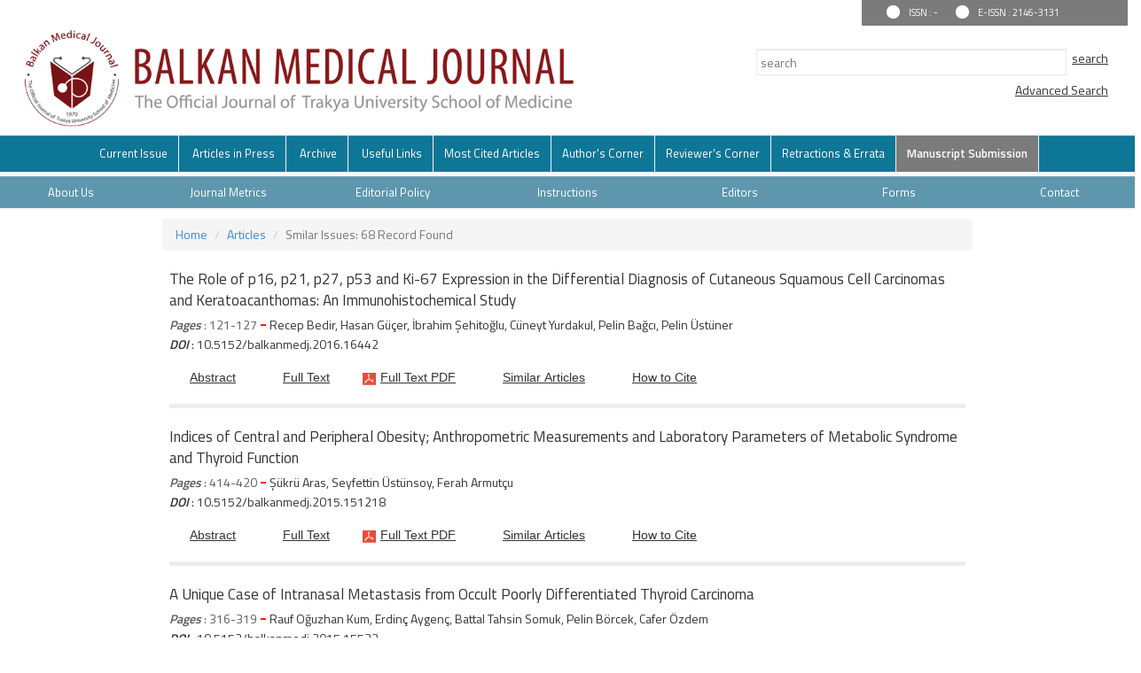

--- FILE ---
content_type: text/html; charset=UTF-8
request_url: http://balkanmedicaljournal.org/similar.php?&id=219
body_size: 14969
content:
<html xmlns="http://www.w3.org/1999/xhtml">
<head>
	<meta charset="utf-8">
<meta http-equiv="X-UA-Compatible" content="IE=edge">
		<title>Balkan Medical Journal</title>

	<meta name="viewport" content="width=device-width, initial-scale=1.0">

	<link href='https://fonts.googleapis.com/css?family=Titillium+Web:400,600' rel='stylesheet' type='text/css'>
	<link href="https://fonts.googleapis.com/css?family=Coda" rel='stylesheet' type='text/css'>
	<link href='https://fonts.googleapis.com/css?family=Source+Sans+Pro:400,600' rel='stylesheet' type='text/css'>
		<script type="text/javascript" src="http://balkanmedicaljournal.org/style/fancybox/lib/jquery-1.10.1.min.js"></script>
	<script src="https://ajax.googleapis.com/ajax/libs/angularjs/1.4.8/angular.min.js"></script>

	<link rel="stylesheet" href="http://balkanmedicaljournal.org/style/bootstrap/css/bootstrap.css">
	
	<script src="https://ajax.googleapis.com/ajax/libs/jquery/1.12.4/jquery.min.js"></script>
	<script type="text/javascript" src="https://maxcdn.bootstrapcdn.com/bootstrap/3.3.7/js/bootstrap.min.js"></script>


	<link rel="stylesheet" type="text/css" href="http://balkanmedicaljournal.org/style/css/style.css?v1.0"/>
	<link rel="stylesheet" type="text/css" href="http://balkanmedicaljournal.org/style/owl-carousel/owl.carousel.css"/>
	<link rel="stylesheet" type="text/css" href="http://balkanmedicaljournal.org/style/owl-carousel/owl.theme.edit.css"/>	
	<link rel="stylesheet" type="text/css" href="http://balkanmedicaljournal.org/style/fancybox/source/jquery.fancybox.css"/>
	<link rel="stylesheet" type="text/css" href="http://balkanmedicaljournal.org/style/jquery.bxslider/jquery.bxslider.css"/>
	
	<script type="text/javascript" src="http://balkanmedicaljournal.org/style/fancybox/source/jquery.fancybox.pack.js"></script>
	<script type="text/javascript" src="http://balkanmedicaljournal.org/style/js/main.js"></script>
	<script type="text/javascript" src="http://balkanmedicaljournal.org/style/jquery.bxslider/jquery.bxslider.js"></script>
	<meta name="viewport" content="width=device-width, initial-scale=1.0">
	<script type="text/javascript">
		$(document).ready(function(){
		 $('.slider1').bxSlider({
		    slideWidth: 473,
		    minSlides: 3,
		    maxSlides: 4,
		    slideMargin: 0,
		    moveSlides: 1,
		    auto: true,
			pause: 1000 * 10,

		  });

		/*$('.slider1').each(function() {
			console.log(_this);
		    var _this = $(this).bxSlider({
		        auto: false,
		        speed: 200,
		        pause: 500,
		        slideWidth: 473,
		        minSlides: 3,
			    maxSlides: 4,
			    slideMargin: 0,
			    moveSlides: 1,
		    });
		    _this.mouseenter(function() {   
		         _this.startAuto();      
		     }).mouseleave(function() {   
		         _this.stopAuto();
		    });*/
		});
		function email_list_add() {
					var email = $("input[name=email]").val();
					var captcha_phrase = $("input[name=captcha_phrase]").val();
												$("#email_result").html("Adding...");
						
						$.ajax({
							data: 'email=' + email+'&captcha_phrase='+captcha_phrase+'&b1=45198f39915d7cba5d2d8029766f8cf8',
							type: 'POST',
							cache: false,
							url: 'email_list_add.php',
							success: function (ajaxAnswer) {
								console.log(ajaxAnswer)
								$("#email_result").html(ajaxAnswer)
							}
						});
				}

	</script>
        <script>
             (function(i,s,o,g,r,a,m){i['GoogleAnalyticsObject']=r;i[r]=i[r]||function(){
             (i[r].q=i[r].q||[]).push(arguments)},i[r].l=1*new Date();a=s.createElement(o),
             m=s.getElementsByTagName(o)[0];a.async=1;a.src=g;m.parentNode.insertBefore(a,m)
              })(window,document,'script','https://www.google-analytics.com/analytics.js','ga');

             ga('create', 'UA-60057405-25', 'auto');
             ga('send', 'pageview');

         </script>

	
	
</head>
<body ng-app="myApp"> 
<div class="col-lg-12 col-md-12 col-sm-12 col-xs-12 ust-alan">
	<div class="col-lg-3 col-md-4 col-sm-5 col-xs-12 pull-right issn-alan">
		<div class="issn">
			<div style="float:left; background-color:white; width:15px; height:15px; border-radius:120px;margin-top:6px; margin-right:10px;"></div>  
				ISSN : -		</div> 
		<div style="float:left; color:#FFF; margin-left:20px;line-height:2.7">
			<div style="float:left; background-color:white; width:15px; height:15px; border-radius:120px;margin-top:6px; margin-right:10px;"></div>  
				E-ISSN : 2146-3131		</div> 
	</div>
</div>
<div class="col-lg-12">
	<div class="col-lg-7 col-md-7 col-sm-12 col-xs-12"><a href="index.php"><img src="http://balkanmedicaljournal.org//uploads/settings/site_logo.png" style="width:635px" class="img-responsive" /></a></div>
	<div class="col-lg-5 col-md-5 col-sm-12 col-xs-12 pull-right">
		<div class="sag-alan">
			<div class="sag-alan-ortala">
				<div class="col-lg-12 col-md-12 col-sm-12 col-xs-12 search-alan">
					<form method="get" action="search.php">
						<input  class="form-control search-button" id="kelime" name="search" type="text" style="float:left;" placeholder="search" value="" > 
						<input type="submit" class="search-button-search" name="sbmt_search" value="search"><br>
						
					</form>
					<input type="submit" class="search-button-search" name="" onclick="window.location='advanced_search.php'" value="Advanced Search">
				</div>
			</div>
		</div>
	</div>
</div>

<div class="col-lg-12 col-md-12 col-sm-12 col-xs-12">
	<nav class="row navbar-default">
        <div class="navbar-header">
          <button type="button" class="navbar-toggle collapsed" data-toggle="collapse" data-target="#navbar" aria-expanded="false" aria-controls="navbar">
            <span class="sr-only">MENÜ</span>
            <span class="icon-bar"></span>
            <span class="icon-bar"></span>
            <span class="icon-bar"></span>
          </button>
        </div>
        <div id="navbar" class="container collapse navbar-collapse">
          <ul class="col-lg-12 col-xs-12 nav navbar-nav ornek1">
				<li><a href="http://balkanmedicaljournal.org/content.php?id=1300" >Current Issue</a></li>
				<li><a href="content.php?id=46" >Articles in Press</a></li>
				<li><a href="archive.php" >Archive</a></li>		
						<li style="" class="dropdown"><a  class='dropdown' href="static.php?id=5">Useful Links</a></li><li style=""><a href="most.php">Most Cited Articles</a></li><li style="" class="dropdown"><a  class='dropdown' href="static.php?id=6">Author's Corner</a></li><li style="" class="dropdown"><a  class='dropdown' href="static.php?id=7">Reviewer's Corner</a></li><li style="" class="dropdown"><a  class='dropdown' href="static.php?id=2">Retractions & Errata</a></li><li style="background-color:#7b7b7b; font-weight:bold" class="dropdown"><a  class="li_last" href="https://balkanmedj.manuscriptmanager.net/">Manuscript Submission</a></li>	           
          </ul>
        </div>
    </nav>

    <div id="site_buttons" class="no-padding ">
	    <div class="row">
				<nav class=" navbar-default" style="background:#5e97ad">
			          <ul class="nav nav-justified">
			          	<li  class="dropdown"><a target="" class='dropdown' href="static.php?id=9">About Us</a>											<div class="dropdown-content" aria-labelledby="navbarDropdown">
																				
								          <a class="dropdown-item" href="static.php?id=33">Aim and Scope</a>
								        
																				
								          <a class="dropdown-item" href="static.php?id=34">Journal Information</a>
								        
																				
								          <a class="dropdown-item" href="static.php?id=47">Indexing</a>
								        
											
										</div>
								</li><li  class="dropdown"><a target="" class='dropdown' href="static.php?id=25">Journal Metrics</a></li><li  class="dropdown"><a target="" class='dropdown' href="static.php?id=10">Editorial Policy</a></li><li  class="dropdown"><a target="" class='dropdown' href="static.php?id=44">Instructions</a>											<div class="dropdown-content" aria-labelledby="navbarDropdown">
																				
								          <a class="dropdown-item" href="static.php?id=45">Instructions to Authors</a>
								        
																				
								          <a class="dropdown-item" href="static.php?id=46">Instructions to Reviewers</a>
								        
											
										</div>
								</li><li  class="dropdown"><a target="" class='dropdown' href="static.php?id=13">Editors</a>											<div class="dropdown-content" aria-labelledby="navbarDropdown">
																				
								          <a class="dropdown-item" href="static.php?id=49">Editorial Board</a>
								        
																				
								          <a class="dropdown-item" href="static.php?id=42">Editorial Advisory Board</a>
								        
																				
								          <a class="dropdown-item" href="static.php?id=51">Board of Reviewers</a>
								        
																				
								          <a class="dropdown-item" href="static.php?id=52">Former Editor in Chief</a>
								        
											
										</div>
								</li><li  class="dropdown"><a target="" class='dropdown' href="static.php?id=48">Forms</a></li><li  class="dropdown"><a target="" class="li_last" href="static.php?id=16">Contact</a></li>			           
			          </ul>
			    </nav>
	    </div>
    </div>
</div>
<script type="text/javascript">
	$(document).ready(function(){
		$(".dropdown-content").hover(function(){
				 $(this).parent().css("backgroundColor","#89191c");
			},function(){
				 $(this).parent().css("backgroundColor","unset");
			})

	})
</script><div class="container">
	<div class="col-lg-12 col-md-12 col-sm-12 col-xs-12">
		<ol class="breadcrumb">
		  <li><a href="index.php">Home</a></li>
		  <li><a href="content.php?id=219">Articles</a></li>
		  <li class="active">Smilar Issues: 68 Record Found</li>
		</ol>

		<div class="col-lg-12 col-md-12 col-sm-12 col-xs-12">
						<div class="makale-basligi">
					<a href="abstract.php?id=139" class="article_title">
						The Role of p16, p21, p27, p53 and Ki-67 Expression in the Differential Diagnosis of Cutaneous Squamous Cell Carcinomas and Keratoacanthomas: An Immunohistochemical Study 
					</a>
				</div>
				<!--<span style="color:#5c5c5c"><i></i></span><br>-->
										<span style="color:#5c5c5c;"><i><b>Pages</b></i> : 121-127</i></span> <span class="ayrac">-</span>
									<span class="article_authors">
								Recep Bedir, Hasan Güçer, İbrahim Şehitoğlu, Cüneyt Yurdakul, Pelin Bağcı, Pelin Üstüner				</span> <br>
										<span style="color:#333"><i><b>DOI</b></i> : 10.5152/balkanmedj.2016.16442</span> 
												<ul class="extLinkBlock list-group">
										<li class="list-group-item">
												<a href="abstract.php?lang=en&id=139" data-type="abstract" role="button" class="absLink">
								<span class="arrowSide"></span>
								<span class="preTxt">Abstract</span>
							</a>
										</li>
										<li class="list-group-item">
						<a href="text.php?lang=en&id=139" data-type="abstract" role="button" class="absLink">
							<span class="arrowSide"></span>
							<span class="preTxt">Full Text</span>
						</a>
					</li>
												<li class="list-group-item">
								<a target="blank" href="pdf.php?&id=139" data-type="graphicalAbstract" role="button" class="absLink">
									<span class="arrowDown"></span>
									<span class="preTxt">Full Text PDF	</span>
								</a>
							</li>
					
					<li class="list-group-item">
						<a href="similar.php?&id=139"  role="button" class="absLink">
							<span class="arrowSide"></span>
							<span class="preTxt">Similar Articles</span>
						</a>
					</li>
																	<li class="list-group-item">
								<a href="ajax_handler.php?id=139"  role="button" class="absLink various fancybox.ajax">
									<span class="arrowSide"></span>
									<span class="preTxt">How to Cite</span>
								</a>
							</li>
									</ul>
				<hr>
						<div class="makale-basligi">
					<a href="abstract.php?id=193" class="article_title">
						Indices of Central and Peripheral Obesity; Anthropometric Measurements and Laboratory Parameters of Metabolic Syndrome and Thyroid Function 
					</a>
				</div>
				<!--<span style="color:#5c5c5c"><i></i></span><br>-->
										<span style="color:#5c5c5c;"><i><b>Pages</b></i> : 414-420</i></span> <span class="ayrac">-</span>
									<span class="article_authors">
								Şükrü  Aras, Seyfettin   Üstünsoy, Ferah  Armutçu				</span> <br>
										<span style="color:#333"><i><b>DOI</b></i> : 10.5152/balkanmedj.2015.151218</span> 
												<ul class="extLinkBlock list-group">
										<li class="list-group-item">
												<a href="abstract.php?lang=en&id=193" data-type="abstract" role="button" class="absLink">
								<span class="arrowSide"></span>
								<span class="preTxt">Abstract</span>
							</a>
										</li>
										<li class="list-group-item">
						<a href="text.php?lang=en&id=193" data-type="abstract" role="button" class="absLink">
							<span class="arrowSide"></span>
							<span class="preTxt">Full Text</span>
						</a>
					</li>
												<li class="list-group-item">
								<a target="blank" href="pdf.php?&id=193" data-type="graphicalAbstract" role="button" class="absLink">
									<span class="arrowDown"></span>
									<span class="preTxt">Full Text PDF	</span>
								</a>
							</li>
					
					<li class="list-group-item">
						<a href="similar.php?&id=193"  role="button" class="absLink">
							<span class="arrowSide"></span>
							<span class="preTxt">Similar Articles</span>
						</a>
					</li>
																	<li class="list-group-item">
								<a href="ajax_handler.php?id=193"  role="button" class="absLink various fancybox.ajax">
									<span class="arrowSide"></span>
									<span class="preTxt">How to Cite</span>
								</a>
							</li>
									</ul>
				<hr>
						<div class="makale-basligi">
					<a href="abstract.php?id=207" class="article_title">
						A Unique Case of Intranasal Metastasis from Occult Poorly Differentiated Thyroid Carcinoma 
					</a>
				</div>
				<!--<span style="color:#5c5c5c"><i></i></span><br>-->
										<span style="color:#5c5c5c;"><i><b>Pages</b></i> : 316-319</i></span> <span class="ayrac">-</span>
									<span class="article_authors">
								Rauf Oğuzhan  Kum, Erdinç  Aygenç, Battal Tahsin  Somuk, Pelin  Börcek, Cafer Özdem				</span> <br>
										<span style="color:#333"><i><b>DOI</b></i> : 10.5152/balkanmedj.2015.15533</span> 
												<ul class="extLinkBlock list-group">
										<li class="list-group-item">
												<a href="abstract.php?lang=en&id=207" data-type="abstract" role="button" class="absLink">
								<span class="arrowSide"></span>
								<span class="preTxt">Abstract</span>
							</a>
										</li>
										<li class="list-group-item">
						<a href="text.php?lang=en&id=207" data-type="abstract" role="button" class="absLink">
							<span class="arrowSide"></span>
							<span class="preTxt">Full Text</span>
						</a>
					</li>
												<li class="list-group-item">
								<a target="blank" href="pdf.php?&id=207" data-type="graphicalAbstract" role="button" class="absLink">
									<span class="arrowDown"></span>
									<span class="preTxt">Full Text PDF	</span>
								</a>
							</li>
					
					<li class="list-group-item">
						<a href="similar.php?&id=207"  role="button" class="absLink">
							<span class="arrowSide"></span>
							<span class="preTxt">Similar Articles</span>
						</a>
					</li>
																	<li class="list-group-item">
								<a href="ajax_handler.php?id=207"  role="button" class="absLink various fancybox.ajax">
									<span class="arrowSide"></span>
									<span class="preTxt">How to Cite</span>
								</a>
							</li>
									</ul>
				<hr>
						<div class="makale-basligi">
					<a href="abstract.php?id=219" class="article_title">
						BRAFV600E Mutation, RET/PTC1 and PAX8-PPAR Gamma Rearrangements in Follicular Epithelium Derived Thyroid Lesions - Institutional Experience and Literature Review 
					</a>
				</div>
				<!--<span style="color:#5c5c5c"><i></i></span><br>-->
										<span style="color:#5c5c5c;"><i><b>Pages</b></i> : 156-166</i></span> <span class="ayrac">-</span>
									<span class="article_authors">
								Ahmet  Şahpaz, Binnur  Önal, Ahmet Yeşilyurt, Ünsal Han, Tuncay Delibaşı				</span> <br>
										<span style="color:#333"><i><b>DOI</b></i> : 10.5152/balkanmedj.2015.15101</span> 
												<ul class="extLinkBlock list-group">
										<li class="list-group-item">
												<a href="abstract.php?lang=en&id=219" data-type="abstract" role="button" class="absLink">
								<span class="arrowSide"></span>
								<span class="preTxt">Abstract</span>
							</a>
										</li>
										<li class="list-group-item">
						<a href="text.php?lang=en&id=219" data-type="abstract" role="button" class="absLink">
							<span class="arrowSide"></span>
							<span class="preTxt">Full Text</span>
						</a>
					</li>
												<li class="list-group-item">
								<a target="blank" href="pdf.php?&id=219" data-type="graphicalAbstract" role="button" class="absLink">
									<span class="arrowDown"></span>
									<span class="preTxt">Full Text PDF	</span>
								</a>
							</li>
					
					<li class="list-group-item">
						<a href="similar.php?&id=219"  role="button" class="absLink">
							<span class="arrowSide"></span>
							<span class="preTxt">Similar Articles</span>
						</a>
					</li>
																	<li class="list-group-item">
								<a href="ajax_handler.php?id=219"  role="button" class="absLink various fancybox.ajax">
									<span class="arrowSide"></span>
									<span class="preTxt">How to Cite</span>
								</a>
							</li>
									</ul>
				<hr>
						<div class="makale-basligi">
					<a href="abstract.php?id=222" class="article_title">
						A Comparison of the Effects of Different Types of Laryngoscope on the Cervical Motions: Randomized Clinical Trial 
					</a>
				</div>
				<!--<span style="color:#5c5c5c"><i></i></span><br>-->
										<span style="color:#5c5c5c;"><i><b>Pages</b></i> : 176-182</i></span> <span class="ayrac">-</span>
									<span class="article_authors">
								Alkin  Çolak, Elif  Çopuroğlu, Sevtap  Hekimoğlu Şahin, Ali Yılmaz, Nesrin Turan				</span> <br>
										<span style="color:#333"><i><b>DOI</b></i> : 10.5152/balkanmedj.2015.15335</span> 
												<ul class="extLinkBlock list-group">
										<li class="list-group-item">
												<a href="abstract.php?lang=en&id=222" data-type="abstract" role="button" class="absLink">
								<span class="arrowSide"></span>
								<span class="preTxt">Abstract</span>
							</a>
										</li>
										<li class="list-group-item">
						<a href="text.php?lang=en&id=222" data-type="abstract" role="button" class="absLink">
							<span class="arrowSide"></span>
							<span class="preTxt">Full Text</span>
						</a>
					</li>
												<li class="list-group-item">
								<a target="blank" href="pdf.php?&id=222" data-type="graphicalAbstract" role="button" class="absLink">
									<span class="arrowDown"></span>
									<span class="preTxt">Full Text PDF	</span>
								</a>
							</li>
					
					<li class="list-group-item">
						<a href="similar.php?&id=222"  role="button" class="absLink">
							<span class="arrowSide"></span>
							<span class="preTxt">Similar Articles</span>
						</a>
					</li>
																	<li class="list-group-item">
								<a href="ajax_handler.php?id=222"  role="button" class="absLink various fancybox.ajax">
									<span class="arrowSide"></span>
									<span class="preTxt">How to Cite</span>
								</a>
							</li>
									</ul>
				<hr>
						<div class="makale-basligi">
					<a href="abstract.php?id=236" class="article_title">
						For What Reasons Do Patients File a Complaint? A Retrospective Study on Patient Rights Units’ Registries 
					</a>
				</div>
				<!--<span style="color:#5c5c5c"><i></i></span><br>-->
										<span style="color:#5c5c5c;"><i><b>Pages</b></i> : 17-22</i></span> <span class="ayrac">-</span>
									<span class="article_authors">
								Gülsüm  Önal, M. Murat Civaner				</span> <br>
										<span style="color:#333"><i><b>DOI</b></i> : 10.5152/balkanmedj.2015.15433</span> 
												<ul class="extLinkBlock list-group">
										<li class="list-group-item">
												<a href="abstract.php?lang=en&id=236" data-type="abstract" role="button" class="absLink">
								<span class="arrowSide"></span>
								<span class="preTxt">Abstract</span>
							</a>
										</li>
										<li class="list-group-item">
						<a href="text.php?lang=en&id=236" data-type="abstract" role="button" class="absLink">
							<span class="arrowSide"></span>
							<span class="preTxt">Full Text</span>
						</a>
					</li>
												<li class="list-group-item">
								<a target="blank" href="pdf.php?&id=236" data-type="graphicalAbstract" role="button" class="absLink">
									<span class="arrowDown"></span>
									<span class="preTxt">Full Text PDF	</span>
								</a>
							</li>
					
					<li class="list-group-item">
						<a href="similar.php?&id=236"  role="button" class="absLink">
							<span class="arrowSide"></span>
							<span class="preTxt">Similar Articles</span>
						</a>
					</li>
																	<li class="list-group-item">
								<a href="ajax_handler.php?id=236"  role="button" class="absLink various fancybox.ajax">
									<span class="arrowSide"></span>
									<span class="preTxt">How to Cite</span>
								</a>
							</li>
									</ul>
				<hr>
						<div class="makale-basligi">
					<a href="abstract.php?id=238" class="article_title">
						Imp3 Expression in Benign and Malignant Thyroid Tumors and Hyperplastic Nodules 
					</a>
				</div>
				<!--<span style="color:#5c5c5c"><i></i></span><br>-->
										<span style="color:#5c5c5c;"><i><b>Pages</b></i> : 30-37</i></span> <span class="ayrac">-</span>
									<span class="article_authors">
								Sezer  Kulaçoğlu, Gamze  Erkılınç				</span> <br>
										<span style="color:#333"><i><b>DOI</b></i> : 10.5152/balkanmedj.2015.15547</span> 
												<ul class="extLinkBlock list-group">
										<li class="list-group-item">
												<a href="abstract.php?lang=en&id=238" data-type="abstract" role="button" class="absLink">
								<span class="arrowSide"></span>
								<span class="preTxt">Abstract</span>
							</a>
										</li>
										<li class="list-group-item">
						<a href="text.php?lang=en&id=238" data-type="abstract" role="button" class="absLink">
							<span class="arrowSide"></span>
							<span class="preTxt">Full Text</span>
						</a>
					</li>
												<li class="list-group-item">
								<a target="blank" href="pdf.php?&id=238" data-type="graphicalAbstract" role="button" class="absLink">
									<span class="arrowDown"></span>
									<span class="preTxt">Full Text PDF	</span>
								</a>
							</li>
					
					<li class="list-group-item">
						<a href="similar.php?&id=238"  role="button" class="absLink">
							<span class="arrowSide"></span>
							<span class="preTxt">Similar Articles</span>
						</a>
					</li>
																	<li class="list-group-item">
								<a href="ajax_handler.php?id=238"  role="button" class="absLink various fancybox.ajax">
									<span class="arrowSide"></span>
									<span class="preTxt">How to Cite</span>
								</a>
							</li>
									</ul>
				<hr>
						<div class="makale-basligi">
					<a href="abstract.php?id=240" class="article_title">
						Immunoserologic Pepsin Detection in The Saliva as a Non-Invasive Rapid Diagnostic Test for Laryngopharyngeal Reflux 
					</a>
				</div>
				<!--<span style="color:#5c5c5c"><i></i></span><br>-->
										<span style="color:#5c5c5c;"><i><b>Pages</b></i> : 46-50</i></span> <span class="ayrac">-</span>
									<span class="article_authors">
								Emre  Ocak, Gözde  Kubat, İrfan  Yorulmaz				</span> <br>
										<span style="color:#333"><i><b>DOI</b></i> : 10.5152/balkanmedj.2015.15824</span> 
												<ul class="extLinkBlock list-group">
										<li class="list-group-item">
												<a href="abstract.php?lang=en&id=240" data-type="abstract" role="button" class="absLink">
								<span class="arrowSide"></span>
								<span class="preTxt">Abstract</span>
							</a>
										</li>
										<li class="list-group-item">
						<a href="text.php?lang=en&id=240" data-type="abstract" role="button" class="absLink">
							<span class="arrowSide"></span>
							<span class="preTxt">Full Text</span>
						</a>
					</li>
												<li class="list-group-item">
								<a target="blank" href="pdf.php?&id=240" data-type="graphicalAbstract" role="button" class="absLink">
									<span class="arrowDown"></span>
									<span class="preTxt">Full Text PDF	</span>
								</a>
							</li>
					
					<li class="list-group-item">
						<a href="similar.php?&id=240"  role="button" class="absLink">
							<span class="arrowSide"></span>
							<span class="preTxt">Similar Articles</span>
						</a>
					</li>
																	<li class="list-group-item">
								<a href="ajax_handler.php?id=240"  role="button" class="absLink various fancybox.ajax">
									<span class="arrowSide"></span>
									<span class="preTxt">How to Cite</span>
								</a>
							</li>
									</ul>
				<hr>
						<div class="makale-basligi">
					<a href="abstract.php?id=287" class="article_title">
						Evaluation of Diagnostic Tests Using Information Theory for Multi-Class Diagnostic Problems and its Application for the Detection of Occlusal Caries Lesions 
					</a>
				</div>
				<!--<span style="color:#5c5c5c"><i></i></span><br>-->
										<span style="color:#5c5c5c;"><i><b>Pages</b></i> : 214-218</i></span> <span class="ayrac">-</span>
									<span class="article_authors">
								Umut  Arslan, Ergun  Karaağaoğlu, Gökhan  Özkan, Aydan  Kanlı				</span> <br>
										<span style="color:#333"><i><b>DOI</b></i> : 10.5152/balkanmedj.2014.13218</span> 
												<ul class="extLinkBlock list-group">
										<li class="list-group-item">
												<a href="abstract.php?lang=en&id=287" data-type="abstract" role="button" class="absLink">
								<span class="arrowSide"></span>
								<span class="preTxt">Abstract</span>
							</a>
										</li>
										<li class="list-group-item">
						<a href="text.php?lang=en&id=287" data-type="abstract" role="button" class="absLink">
							<span class="arrowSide"></span>
							<span class="preTxt">Full Text</span>
						</a>
					</li>
												<li class="list-group-item">
								<a target="blank" href="pdf.php?&id=287" data-type="graphicalAbstract" role="button" class="absLink">
									<span class="arrowDown"></span>
									<span class="preTxt">Full Text PDF	</span>
								</a>
							</li>
					
					<li class="list-group-item">
						<a href="similar.php?&id=287"  role="button" class="absLink">
							<span class="arrowSide"></span>
							<span class="preTxt">Similar Articles</span>
						</a>
					</li>
																	<li class="list-group-item">
								<a href="ajax_handler.php?id=287"  role="button" class="absLink various fancybox.ajax">
									<span class="arrowSide"></span>
									<span class="preTxt">How to Cite</span>
								</a>
							</li>
									</ul>
				<hr>
						<div class="makale-basligi">
					<a href="abstract.php?id=313" class="article_title">
						Hypopharyngeal and Parapharyngeal Space Metastasis of Papillary Thyroid Carcinoma: A Case Report 
					</a>
				</div>
				<!--<span style="color:#5c5c5c"><i></i></span><br>-->
										<span style="color:#5c5c5c;"><i><b>Pages</b></i> : 177-179</i></span> <span class="ayrac">-</span>
									<span class="article_authors">
								Aysegul  Batıoğlu Karaaltın, Özgür  Yiğit, Elad  Azizli, İlker  Ersözlü, Harun  Cansız				</span> <br>
										<span style="color:#333"><i><b>DOI</b></i> : 10.5152/balkanmedj.2014.13003</span> 
												<ul class="extLinkBlock list-group">
										<li class="list-group-item">
												<a href="abstract.php?lang=en&id=313" data-type="abstract" role="button" class="absLink">
								<span class="arrowSide"></span>
								<span class="preTxt">Abstract</span>
							</a>
										</li>
										<li class="list-group-item">
						<a href="text.php?lang=en&id=313" data-type="abstract" role="button" class="absLink">
							<span class="arrowSide"></span>
							<span class="preTxt">Full Text</span>
						</a>
					</li>
												<li class="list-group-item">
								<a target="blank" href="pdf.php?&id=313" data-type="graphicalAbstract" role="button" class="absLink">
									<span class="arrowDown"></span>
									<span class="preTxt">Full Text PDF	</span>
								</a>
							</li>
					
					<li class="list-group-item">
						<a href="similar.php?&id=313"  role="button" class="absLink">
							<span class="arrowSide"></span>
							<span class="preTxt">Similar Articles</span>
						</a>
					</li>
																	<li class="list-group-item">
								<a href="ajax_handler.php?id=313"  role="button" class="absLink various fancybox.ajax">
									<span class="arrowSide"></span>
									<span class="preTxt">How to Cite</span>
								</a>
							</li>
									</ul>
				<hr>
						<div class="makale-basligi">
					<a href="abstract.php?id=332" class="article_title">
						Evaluation of Married Haemoglobinopathic Carrier Couples for Prevention of Haemoglobinopathic Births 
					</a>
				</div>
				<!--<span style="color:#5c5c5c"><i></i></span><br>-->
										<span style="color:#5c5c5c;"><i><b>Pages</b></i> : 394-399</i></span> <span class="ayrac">-</span>
									<span class="article_authors">
								Ersin Nazlıcan, Özlem Çelenk, Bayram Kerkez, Hakan Demirhindi, Muhsin Akbaba, Mustafa Kiremitçi				</span> <br>
										<span style="color:#333"><i><b>DOI</b></i> : 10.5152/balkanmedj.2013.9076</span> 
												<ul class="extLinkBlock list-group">
										<li class="list-group-item">
												<a href="abstract.php?lang=en&id=332" data-type="abstract" role="button" class="absLink">
								<span class="arrowSide"></span>
								<span class="preTxt">Abstract</span>
							</a>
										</li>
										<li class="list-group-item">
						<a href="text.php?lang=en&id=332" data-type="abstract" role="button" class="absLink">
							<span class="arrowSide"></span>
							<span class="preTxt">Full Text</span>
						</a>
					</li>
												<li class="list-group-item">
								<a target="blank" href="pdf.php?&id=332" data-type="graphicalAbstract" role="button" class="absLink">
									<span class="arrowDown"></span>
									<span class="preTxt">Full Text PDF	</span>
								</a>
							</li>
					
					<li class="list-group-item">
						<a href="similar.php?&id=332"  role="button" class="absLink">
							<span class="arrowSide"></span>
							<span class="preTxt">Similar Articles</span>
						</a>
					</li>
																	<li class="list-group-item">
								<a href="ajax_handler.php?id=332"  role="button" class="absLink various fancybox.ajax">
									<span class="arrowSide"></span>
									<span class="preTxt">How to Cite</span>
								</a>
							</li>
									</ul>
				<hr>
						<div class="makale-basligi">
					<a href="abstract.php?id=336" class="article_title">
						Protein Tyrosine Phosphatase Non-receptor 22 Gene C1858T Polymorphism in Patients with Coexistent Type 2 Diabetes and Hashimoto’s Thyroiditis 
					</a>
				</div>
				<!--<span style="color:#5c5c5c"><i></i></span><br>-->
										<span style="color:#5c5c5c;"><i><b>Pages</b></i> : 37-42</i></span> <span class="ayrac">-</span>
									<span class="article_authors">
								Funda  Bulut, Deniz  Erol, Halit  Elyas, Fethi Ahmet  Özdemir, Halil  Doğan, Lezan  Keskin				</span> <br>
										<span style="color:#333"><i><b>DOI</b></i> : 10.5152/balkanmedj.2014.9418</span> 
												<ul class="extLinkBlock list-group">
										<li class="list-group-item">
												<a href="abstract.php?lang=en&id=336" data-type="abstract" role="button" class="absLink">
								<span class="arrowSide"></span>
								<span class="preTxt">Abstract</span>
							</a>
										</li>
										<li class="list-group-item">
						<a href="text.php?lang=en&id=336" data-type="abstract" role="button" class="absLink">
							<span class="arrowSide"></span>
							<span class="preTxt">Full Text</span>
						</a>
					</li>
												<li class="list-group-item">
								<a target="blank" href="pdf.php?&id=336" data-type="graphicalAbstract" role="button" class="absLink">
									<span class="arrowDown"></span>
									<span class="preTxt">Full Text PDF	</span>
								</a>
							</li>
					
					<li class="list-group-item">
						<a href="similar.php?&id=336"  role="button" class="absLink">
							<span class="arrowSide"></span>
							<span class="preTxt">Similar Articles</span>
						</a>
					</li>
																	<li class="list-group-item">
								<a href="ajax_handler.php?id=336"  role="button" class="absLink various fancybox.ajax">
									<span class="arrowSide"></span>
									<span class="preTxt">How to Cite</span>
								</a>
							</li>
									</ul>
				<hr>
						<div class="makale-basligi">
					<a href="abstract.php?id=338" class="article_title">
						Prenatal Diagnosis of Persistent Left Superior Vena Cava and its Clinical Significance 
					</a>
				</div>
				<!--<span style="color:#5c5c5c"><i></i></span><br>-->
										<span style="color:#5c5c5c;"><i><b>Pages</b></i> : 50-54</i></span> <span class="ayrac">-</span>
									<span class="article_authors">
								Aytül  Çorbacıoğlu Esmer, Atıl  Yüksel, Halime  Çalı, Mehmet  Özsürmeli, Rukiye  Eker Ömeroğlu, İbrahim  Kalelioğlu, Recep  Has				</span> <br>
										<span style="color:#333"><i><b>DOI</b></i> : 10.5152/balkanmedj.2014.9426</span> 
												<ul class="extLinkBlock list-group">
										<li class="list-group-item">
												<a href="abstract.php?lang=en&id=338" data-type="abstract" role="button" class="absLink">
								<span class="arrowSide"></span>
								<span class="preTxt">Abstract</span>
							</a>
										</li>
										<li class="list-group-item">
						<a href="text.php?lang=en&id=338" data-type="abstract" role="button" class="absLink">
							<span class="arrowSide"></span>
							<span class="preTxt">Full Text</span>
						</a>
					</li>
												<li class="list-group-item">
								<a target="blank" href="pdf.php?&id=338" data-type="graphicalAbstract" role="button" class="absLink">
									<span class="arrowDown"></span>
									<span class="preTxt">Full Text PDF	</span>
								</a>
							</li>
					
					<li class="list-group-item">
						<a href="similar.php?&id=338"  role="button" class="absLink">
							<span class="arrowSide"></span>
							<span class="preTxt">Similar Articles</span>
						</a>
					</li>
																	<li class="list-group-item">
								<a href="ajax_handler.php?id=338"  role="button" class="absLink various fancybox.ajax">
									<span class="arrowSide"></span>
									<span class="preTxt">How to Cite</span>
								</a>
							</li>
									</ul>
				<hr>
						<div class="makale-basligi">
					<a href="abstract.php?id=344" class="article_title">
						Outcomes of Total Parathyroidectomy with Autotransplantation versus Subtotal Parathyroidectomy with Routine Addition of Thymectomy to both Groups: Single Center Experience of Secondary Hyperparathyroidism 
					</a>
				</div>
				<!--<span style="color:#5c5c5c"><i></i></span><br>-->
										<span style="color:#5c5c5c;"><i><b>Pages</b></i> : 77-82</i></span> <span class="ayrac">-</span>
									<span class="article_authors">
								Cem Kaan  Parsak, Gökhan  Sarıtaş, Gürhan  Sakman, İsmail Cem  Eray, Orhan  Demircan, Gülşah  Seydaoglu, Mustafa  Balal				</span> <br>
										<span style="color:#333"><i><b>DOI</b></i> : 10.5152/balkanmedj.2014.9544</span> 
												<ul class="extLinkBlock list-group">
										<li class="list-group-item">
												<a href="abstract.php?lang=en&id=344" data-type="abstract" role="button" class="absLink">
								<span class="arrowSide"></span>
								<span class="preTxt">Abstract</span>
							</a>
										</li>
										<li class="list-group-item">
						<a href="text.php?lang=en&id=344" data-type="abstract" role="button" class="absLink">
							<span class="arrowSide"></span>
							<span class="preTxt">Full Text</span>
						</a>
					</li>
												<li class="list-group-item">
								<a target="blank" href="pdf.php?&id=344" data-type="graphicalAbstract" role="button" class="absLink">
									<span class="arrowDown"></span>
									<span class="preTxt">Full Text PDF	</span>
								</a>
							</li>
					
					<li class="list-group-item">
						<a href="similar.php?&id=344"  role="button" class="absLink">
							<span class="arrowSide"></span>
							<span class="preTxt">Similar Articles</span>
						</a>
					</li>
																	<li class="list-group-item">
								<a href="ajax_handler.php?id=344"  role="button" class="absLink various fancybox.ajax">
									<span class="arrowSide"></span>
									<span class="preTxt">How to Cite</span>
								</a>
							</li>
									</ul>
				<hr>
						<div class="makale-basligi">
					<a href="abstract.php?id=392" class="article_title">
						Clinical Features and Prognostic Factors of Hodgkin’s Lymphoma: A Single Center Experience 
					</a>
				</div>
				<!--<span style="color:#5c5c5c"><i></i></span><br>-->
										<span style="color:#5c5c5c;"><i><b>Pages</b></i> : 178-185</i></span> <span class="ayrac">-</span>
									<span class="article_authors">
								Saadettin  Kılıçkap, İbrahim  Barışta, Şükran  Ülger, İsmail  Çelik, Ayşe  Kars, Yavuz  Özışık, Gülten  Tekuzman, Uğur  Selek, Ferah  Yıldız				</span> <br>
										<span style="color:#333"><i><b>DOI</b></i> : 10.5152/balkanmedj.2012.110</span> 
												<ul class="extLinkBlock list-group">
										<li class="list-group-item">
												<a href="abstract.php?lang=en&id=392" data-type="abstract" role="button" class="absLink">
								<span class="arrowSide"></span>
								<span class="preTxt">Abstract</span>
							</a>
										</li>
										<li class="list-group-item">
						<a href="text.php?lang=en&id=392" data-type="abstract" role="button" class="absLink">
							<span class="arrowSide"></span>
							<span class="preTxt">Full Text</span>
						</a>
					</li>
												<li class="list-group-item">
								<a target="blank" href="pdf.php?&id=392" data-type="graphicalAbstract" role="button" class="absLink">
									<span class="arrowDown"></span>
									<span class="preTxt">Full Text PDF	</span>
								</a>
							</li>
					
					<li class="list-group-item">
						<a href="similar.php?&id=392"  role="button" class="absLink">
							<span class="arrowSide"></span>
							<span class="preTxt">Similar Articles</span>
						</a>
					</li>
																	<li class="list-group-item">
								<a href="ajax_handler.php?id=392"  role="button" class="absLink various fancybox.ajax">
									<span class="arrowSide"></span>
									<span class="preTxt">How to Cite</span>
								</a>
							</li>
									</ul>
				<hr>
						<div class="makale-basligi">
					<a href="abstract.php?id=405" class="article_title">
						Balanced Chromosomal Translocation of Chromosomes 6 and 7: A Rare Male Factor of Spontaneous Abortions 
					</a>
				</div>
				<!--<span style="color:#5c5c5c"><i></i></span><br>-->
										<span style="color:#5c5c5c;"><i><b>Pages</b></i> : 250-252</i></span> <span class="ayrac">-</span>
									<span class="article_authors">
								Sefa  Resim, Erkan Efe, Ateş  Kadıoğlu, Tolga  Akman, Ayşe Gül  Bayrak				</span> <br>
										<span style="color:#333"><i><b>DOI</b></i> : 10.5152/balkanmedj.2012.107</span> 
												<ul class="extLinkBlock list-group">
										<li class="list-group-item">
												<a href="abstract.php?lang=en&id=405" data-type="abstract" role="button" class="absLink">
								<span class="arrowSide"></span>
								<span class="preTxt">Abstract</span>
							</a>
										</li>
										<li class="list-group-item">
						<a href="text.php?lang=en&id=405" data-type="abstract" role="button" class="absLink">
							<span class="arrowSide"></span>
							<span class="preTxt">Full Text</span>
						</a>
					</li>
												<li class="list-group-item">
								<a target="blank" href="pdf.php?&id=405" data-type="graphicalAbstract" role="button" class="absLink">
									<span class="arrowDown"></span>
									<span class="preTxt">Full Text PDF	</span>
								</a>
							</li>
					
					<li class="list-group-item">
						<a href="similar.php?&id=405"  role="button" class="absLink">
							<span class="arrowSide"></span>
							<span class="preTxt">Similar Articles</span>
						</a>
					</li>
																	<li class="list-group-item">
								<a href="ajax_handler.php?id=405"  role="button" class="absLink various fancybox.ajax">
									<span class="arrowSide"></span>
									<span class="preTxt">How to Cite</span>
								</a>
							</li>
									</ul>
				<hr>
						<div class="makale-basligi">
					<a href="abstract.php?id=406" class="article_title">
						Pityriasis Rosea Associated with Pegylated Interferon Alfa and Ribavirin Treatment in a Patient with Chronic Hepatitis C 
					</a>
				</div>
				<!--<span style="color:#5c5c5c"><i></i></span><br>-->
										<span style="color:#5c5c5c;"><i><b>Pages</b></i> : 253-254</i></span> <span class="ayrac">-</span>
									<span class="article_authors">
								Rahmet  Güner, Şiran  Keske, İmran  Hasanoğlu, Mehmet  Taşyaran				</span> <br>
										<span style="color:#333"><i><b>DOI</b></i> : 10.5152/balkanmedj.2012.109</span> 
												<ul class="extLinkBlock list-group">
										<li class="list-group-item">
												<a href="abstract.php?lang=en&id=406" data-type="abstract" role="button" class="absLink">
								<span class="arrowSide"></span>
								<span class="preTxt">Abstract</span>
							</a>
										</li>
										<li class="list-group-item">
						<a href="text.php?lang=en&id=406" data-type="abstract" role="button" class="absLink">
							<span class="arrowSide"></span>
							<span class="preTxt">Full Text</span>
						</a>
					</li>
												<li class="list-group-item">
								<a target="blank" href="pdf.php?&id=406" data-type="graphicalAbstract" role="button" class="absLink">
									<span class="arrowDown"></span>
									<span class="preTxt">Full Text PDF	</span>
								</a>
							</li>
					
					<li class="list-group-item">
						<a href="similar.php?&id=406"  role="button" class="absLink">
							<span class="arrowSide"></span>
							<span class="preTxt">Similar Articles</span>
						</a>
					</li>
																	<li class="list-group-item">
								<a href="ajax_handler.php?id=406"  role="button" class="absLink various fancybox.ajax">
									<span class="arrowSide"></span>
									<span class="preTxt">How to Cite</span>
								</a>
							</li>
									</ul>
				<hr>
						<div class="makale-basligi">
					<a href="abstract.php?id=460" class="article_title">
						Autoimmune Pancreatitis and Treatment Approaches with Case Reports 
					</a>
				</div>
				<!--<span style="color:#5c5c5c"><i></i></span><br>-->
										<span style="color:#5c5c5c;"><i><b>Pages</b></i> : 431-433</i></span> <span class="ayrac">-</span>
									<span class="article_authors">
								Ömer  Ünalp, Varlık  Erol, Levent  Yeniay, Şafak  Öztürk, Ahmet  Çoker				</span> <br>
										<span style="color:#333"><i><b>DOI</b></i> : 10.5152/balkanmedj.2012.065</span> 
												<ul class="extLinkBlock list-group">
										<li class="list-group-item">
												<a href="abstract.php?lang=en&id=460" data-type="abstract" role="button" class="absLink">
								<span class="arrowSide"></span>
								<span class="preTxt">Abstract</span>
							</a>
										</li>
										<li class="list-group-item">
						<a href="text.php?lang=en&id=460" data-type="abstract" role="button" class="absLink">
							<span class="arrowSide"></span>
							<span class="preTxt">Full Text</span>
						</a>
					</li>
												<li class="list-group-item">
								<a target="blank" href="pdf.php?&id=460" data-type="graphicalAbstract" role="button" class="absLink">
									<span class="arrowDown"></span>
									<span class="preTxt">Full Text PDF	</span>
								</a>
							</li>
					
					<li class="list-group-item">
						<a href="similar.php?&id=460"  role="button" class="absLink">
							<span class="arrowSide"></span>
							<span class="preTxt">Similar Articles</span>
						</a>
					</li>
																	<li class="list-group-item">
								<a href="ajax_handler.php?id=460"  role="button" class="absLink various fancybox.ajax">
									<span class="arrowSide"></span>
									<span class="preTxt">How to Cite</span>
								</a>
							</li>
									</ul>
				<hr>
						<div class="makale-basligi">
					<a href="abstract.php?id=477" class="article_title">
						Comparison of the Laryngeal Mask Airway (CTrachTM) and Direct Coupled Interface-Video Laryngoscope for Endotracheal Intubation: a Prospective, Randomized, Clinical Study 
					</a>
				</div>
				<!--<span style="color:#5c5c5c"><i></i></span><br>-->
										<span style="color:#5c5c5c;"><i><b>Pages</b></i> : 268-272</i></span> <span class="ayrac">-</span>
									<span class="article_authors">
								Tülay  Hoşten, Yavuz  Gürkan, Dilek  Özdamar, Murat  Tekin, Mine  Solak, Kamil  Toker				</span> <br>
										<span style="color:#333"><i><b>DOI</b></i> : 10.5152/balkanmedj.2012.025</span> 
												<ul class="extLinkBlock list-group">
										<li class="list-group-item">
												<a href="abstract.php?lang=en&id=477" data-type="abstract" role="button" class="absLink">
								<span class="arrowSide"></span>
								<span class="preTxt">Abstract</span>
							</a>
										</li>
										<li class="list-group-item">
						<a href="text.php?lang=en&id=477" data-type="abstract" role="button" class="absLink">
							<span class="arrowSide"></span>
							<span class="preTxt">Full Text</span>
						</a>
					</li>
												<li class="list-group-item">
								<a target="blank" href="pdf.php?&id=477" data-type="graphicalAbstract" role="button" class="absLink">
									<span class="arrowDown"></span>
									<span class="preTxt">Full Text PDF	</span>
								</a>
							</li>
					
					<li class="list-group-item">
						<a href="similar.php?&id=477"  role="button" class="absLink">
							<span class="arrowSide"></span>
							<span class="preTxt">Similar Articles</span>
						</a>
					</li>
																	<li class="list-group-item">
								<a href="ajax_handler.php?id=477"  role="button" class="absLink various fancybox.ajax">
									<span class="arrowSide"></span>
									<span class="preTxt">How to Cite</span>
								</a>
							</li>
									</ul>
				<hr>
						<div class="makale-basligi">
					<a href="abstract.php?id=498" class="article_title">
						General or Local Anaesthesia in One-Day Thyroid Surgery-Does It Matter? 
					</a>
				</div>
				<!--<span style="color:#5c5c5c"><i></i></span><br>-->
										<span style="color:#5c5c5c;"><i><b>Pages</b></i> : 124-128</i></span> <span class="ayrac">-</span>
									<span class="article_authors">
								Maya  Belitova, Dimitar  Karadimov, Rumen  Pandev				</span> <br>
										<span style="color:#333"><i><b>DOI</b></i> : 10.5152/balkanmedj.2012.006</span> 
												<ul class="extLinkBlock list-group">
										<li class="list-group-item">
												<a href="abstract.php?lang=en&id=498" data-type="abstract" role="button" class="absLink">
								<span class="arrowSide"></span>
								<span class="preTxt">Abstract</span>
							</a>
										</li>
										<li class="list-group-item">
						<a href="text.php?lang=en&id=498" data-type="abstract" role="button" class="absLink">
							<span class="arrowSide"></span>
							<span class="preTxt">Full Text</span>
						</a>
					</li>
												<li class="list-group-item">
								<a target="blank" href="pdf.php?&id=498" data-type="graphicalAbstract" role="button" class="absLink">
									<span class="arrowDown"></span>
									<span class="preTxt">Full Text PDF	</span>
								</a>
							</li>
					
					<li class="list-group-item">
						<a href="similar.php?&id=498"  role="button" class="absLink">
							<span class="arrowSide"></span>
							<span class="preTxt">Similar Articles</span>
						</a>
					</li>
																	<li class="list-group-item">
								<a href="ajax_handler.php?id=498"  role="button" class="absLink various fancybox.ajax">
									<span class="arrowSide"></span>
									<span class="preTxt">How to Cite</span>
								</a>
							</li>
									</ul>
				<hr>
						<div class="makale-basligi">
					<a href="abstract.php?id=500" class="article_title">
						The Role of Insulin-Like Growth Factor 1 in the Development of Benign and Malignant Thyroid Nodules 
					</a>
				</div>
				<!--<span style="color:#5c5c5c"><i></i></span><br>-->
										<span style="color:#5c5c5c;"><i><b>Pages</b></i> : 133-138</i></span> <span class="ayrac">-</span>
									<span class="article_authors">
								Engin  Baştürk, Metin  Kement, Dilek  Yavuzer, Selahattin  Vural, Cem  Gezen, Hülya  Ilıksu Gözü, Ayşe  Karadayı, Mustafa  Öncel				</span> <br>
										<span style="color:#333"><i><b>DOI</b></i> : 10.5152/balkanmedj.2011.034</span> 
												<ul class="extLinkBlock list-group">
										<li class="list-group-item">
												<a href="abstract.php?lang=en&id=500" data-type="abstract" role="button" class="absLink">
								<span class="arrowSide"></span>
								<span class="preTxt">Abstract</span>
							</a>
										</li>
										<li class="list-group-item">
						<a href="text.php?lang=en&id=500" data-type="abstract" role="button" class="absLink">
							<span class="arrowSide"></span>
							<span class="preTxt">Full Text</span>
						</a>
					</li>
												<li class="list-group-item">
								<a target="blank" href="pdf.php?&id=500" data-type="graphicalAbstract" role="button" class="absLink">
									<span class="arrowDown"></span>
									<span class="preTxt">Full Text PDF	</span>
								</a>
							</li>
					
					<li class="list-group-item">
						<a href="similar.php?&id=500"  role="button" class="absLink">
							<span class="arrowSide"></span>
							<span class="preTxt">Similar Articles</span>
						</a>
					</li>
																	<li class="list-group-item">
								<a href="ajax_handler.php?id=500"  role="button" class="absLink various fancybox.ajax">
									<span class="arrowSide"></span>
									<span class="preTxt">How to Cite</span>
								</a>
							</li>
									</ul>
				<hr>
						<div class="makale-basligi">
					<a href="abstract.php?id=590" class="article_title">
						Evaluation of Discordance in Differentiated Thyroid Cancer Patients with Negative Radioiodine Scans and Positive Thyroglobulin Values at the Ablation Outcome Control 
					</a>
				</div>
				<!--<span style="color:#5c5c5c"><i></i></span><br>-->
										<span style="color:#5c5c5c;"><i><b>Pages</b></i> : 43-48</i></span> <span class="ayrac">-</span>
									<span class="article_authors">
								Zeynep Gözde  Özkan, Işık  Adalet, Cüneyt  Türkmen, Halim  İşsever, Yeşim  Erbil, Harika  Boztepe, Neşe  Çolak, Ferihan  Aral				</span> <br>
										<span style="color:#333"><i><b>DOI</b></i> : 10.5152/balkanmedj.2011.004</span> 
												<ul class="extLinkBlock list-group">
										<li class="list-group-item">
												<a href="abstract.php?lang=en&id=590" data-type="abstract" role="button" class="absLink">
								<span class="arrowSide"></span>
								<span class="preTxt">Abstract</span>
							</a>
										</li>
										<li class="list-group-item">
						<a href="text.php?lang=en&id=590" data-type="abstract" role="button" class="absLink">
							<span class="arrowSide"></span>
							<span class="preTxt">Full Text</span>
						</a>
					</li>
												<li class="list-group-item">
								<a target="blank" href="pdf.php?&id=590" data-type="graphicalAbstract" role="button" class="absLink">
									<span class="arrowDown"></span>
									<span class="preTxt">Full Text PDF	</span>
								</a>
							</li>
					
					<li class="list-group-item">
						<a href="similar.php?&id=590"  role="button" class="absLink">
							<span class="arrowSide"></span>
							<span class="preTxt">Similar Articles</span>
						</a>
					</li>
																	<li class="list-group-item">
								<a href="ajax_handler.php?id=590"  role="button" class="absLink various fancybox.ajax">
									<span class="arrowSide"></span>
									<span class="preTxt">How to Cite</span>
								</a>
							</li>
									</ul>
				<hr>
						<div class="makale-basligi">
					<a href="abstract.php?id=601" class="article_title">
						Foreign Body Aspiration in Children-a Diagnostic Challenge 
					</a>
				</div>
				<!--<span style="color:#5c5c5c"><i></i></span><br>-->
										<span style="color:#5c5c5c;"><i><b>Pages</b></i> : 96-98</i></span> <span class="ayrac">-</span>
									<span class="article_authors">
								Slobodanka  Petrovic, Svetlana  Cegar, Jovan  Lovrenski, Nenad  Barisic, Viktor  Till				</span> <br>
										<span style="color:#333"><i><b>DOI</b></i> : 10.5174/tutfd.2010.04545.1</span> 
												<ul class="extLinkBlock list-group">
										<li class="list-group-item">
												<a href="abstract.php?lang=en&id=601" data-type="abstract" role="button" class="absLink">
								<span class="arrowSide"></span>
								<span class="preTxt">Abstract</span>
							</a>
										</li>
										<li class="list-group-item">
						<a href="text.php?lang=en&id=601" data-type="abstract" role="button" class="absLink">
							<span class="arrowSide"></span>
							<span class="preTxt">Full Text</span>
						</a>
					</li>
												<li class="list-group-item">
								<a target="blank" href="pdf.php?&id=601" data-type="graphicalAbstract" role="button" class="absLink">
									<span class="arrowDown"></span>
									<span class="preTxt">Full Text PDF	</span>
								</a>
							</li>
					
					<li class="list-group-item">
						<a href="similar.php?&id=601"  role="button" class="absLink">
							<span class="arrowSide"></span>
							<span class="preTxt">Similar Articles</span>
						</a>
					</li>
																	<li class="list-group-item">
								<a href="ajax_handler.php?id=601"  role="button" class="absLink various fancybox.ajax">
									<span class="arrowSide"></span>
									<span class="preTxt">How to Cite</span>
								</a>
							</li>
									</ul>
				<hr>
						<div class="makale-basligi">
					<a href="abstract.php?id=645" class="article_title">
						Comparison of Postoperative Analgesic Effects of Thoracic Epidural Morphine and Fentanyl in Thoracic Surgery 
					</a>
				</div>
				<!--<span style="color:#5c5c5c"><i></i></span><br>-->
										<span style="color:#5c5c5c;"><i><b>Pages</b></i> : 358-361</i></span> <span class="ayrac">-</span>
									<span class="article_authors">
								Gönül  Sağıroğlu				</span> <br>
										<span style="color:#333"><i><b>DOI</b></i> : 10.5174/tutfd.2010.04144.2</span> 
												<ul class="extLinkBlock list-group">
										<li class="list-group-item">
												<a href="abstract.php?lang=en&id=645" data-type="abstract" role="button" class="absLink">
								<span class="arrowSide"></span>
								<span class="preTxt">Abstract</span>
							</a>
										</li>
										<li class="list-group-item">
						<a href="text.php?lang=en&id=645" data-type="abstract" role="button" class="absLink">
							<span class="arrowSide"></span>
							<span class="preTxt">Full Text</span>
						</a>
					</li>
												<li class="list-group-item">
								<a target="blank" href="pdf.php?&id=645" data-type="graphicalAbstract" role="button" class="absLink">
									<span class="arrowDown"></span>
									<span class="preTxt">Full Text PDF	</span>
								</a>
							</li>
					
					<li class="list-group-item">
						<a href="similar.php?&id=645"  role="button" class="absLink">
							<span class="arrowSide"></span>
							<span class="preTxt">Similar Articles</span>
						</a>
					</li>
																	<li class="list-group-item">
								<a href="ajax_handler.php?id=645"  role="button" class="absLink various fancybox.ajax">
									<span class="arrowSide"></span>
									<span class="preTxt">How to Cite</span>
								</a>
							</li>
									</ul>
				<hr>
						<div class="makale-basligi">
					<a href="abstract.php?id=789" class="article_title">
						Anesthetic Management of a Pediatric Patient with Arginase Deficiency 
					</a>
				</div>
				<!--<span style="color:#5c5c5c"><i></i></span><br>-->
										<span style="color:#5c5c5c;"><i><b>Pages</b></i> : 338-340</i></span> <span class="ayrac">-</span>
									<span class="article_authors">
								Abdulkadir  Atım, Hüseyin Oğuz  Yılmaz, Mehmet Emin  Orhan, Tuncer  Çaycı				</span> <br>
										<span style="color:#333"><i><b>DOI</b></i> : 10.5174/tutfd.2009.03067.4</span> 
												<ul class="extLinkBlock list-group">
										<li class="list-group-item">
												<a href="abstract.php?lang=en&id=789" data-type="abstract" role="button" class="absLink">
								<span class="arrowSide"></span>
								<span class="preTxt">Abstract</span>
							</a>
										</li>
										<li class="list-group-item">
						<a href="text.php?lang=en&id=789" data-type="abstract" role="button" class="absLink">
							<span class="arrowSide"></span>
							<span class="preTxt">Full Text</span>
						</a>
					</li>
												<li class="list-group-item">
								<a target="blank" href="pdf.php?&id=789" data-type="graphicalAbstract" role="button" class="absLink">
									<span class="arrowDown"></span>
									<span class="preTxt">Full Text PDF	</span>
								</a>
							</li>
					
					<li class="list-group-item">
						<a href="similar.php?&id=789"  role="button" class="absLink">
							<span class="arrowSide"></span>
							<span class="preTxt">Similar Articles</span>
						</a>
					</li>
																	<li class="list-group-item">
								<a href="ajax_handler.php?id=789"  role="button" class="absLink various fancybox.ajax">
									<span class="arrowSide"></span>
									<span class="preTxt">How to Cite</span>
								</a>
							</li>
									</ul>
				<hr>
						<div class="makale-basligi">
					<a href="abstract.php?id=803" class="article_title">
						The Impact of FDG-PET for the Preoperative Management of Patients with Colorectal Cancer 
					</a>
				</div>
				<!--<span style="color:#5c5c5c"><i></i></span><br>-->
										<span style="color:#5c5c5c;"><i><b>Pages</b></i> : 133-137</i></span> <span class="ayrac">-</span>
									<span class="article_authors">
								Zafer  Kılbaş, Taner  Yiğit, Köksal  Öner, Orhan  Kozak, Seyfettin  Ilgan, Seyfettin  Ilgan, Nuri  Arslan, Öner  Menteş, Turgut  Tufan				</span> <br>
										<span style="color:#333"><i><b>DOI</b></i> : 10.5174/tutfd.2009.02767.2</span> 
												<ul class="extLinkBlock list-group">
										<li class="list-group-item">
												<a href="abstract.php?lang=en&id=803" data-type="abstract" role="button" class="absLink">
								<span class="arrowSide"></span>
								<span class="preTxt">Abstract</span>
							</a>
										</li>
										<li class="list-group-item">
						<a href="text.php?lang=en&id=803" data-type="abstract" role="button" class="absLink">
							<span class="arrowSide"></span>
							<span class="preTxt">Full Text</span>
						</a>
					</li>
												<li class="list-group-item">
								<a target="blank" href="pdf.php?&id=803" data-type="graphicalAbstract" role="button" class="absLink">
									<span class="arrowDown"></span>
									<span class="preTxt">Full Text PDF	</span>
								</a>
							</li>
					
					<li class="list-group-item">
						<a href="similar.php?&id=803"  role="button" class="absLink">
							<span class="arrowSide"></span>
							<span class="preTxt">Similar Articles</span>
						</a>
					</li>
																	<li class="list-group-item">
								<a href="ajax_handler.php?id=803"  role="button" class="absLink various fancybox.ajax">
									<span class="arrowSide"></span>
									<span class="preTxt">How to Cite</span>
								</a>
							</li>
									</ul>
				<hr>
						<div class="makale-basligi">
					<a href="abstract.php?id=917" class="article_title">
						Thyroid Abscess Due To Brucellosis: Case Report 
					</a>
				</div>
				<!--<span style="color:#5c5c5c"><i></i></span><br>-->
										<span style="color:#5c5c5c;"><i><b>Pages</b></i> : 438-439</i></span> <span class="ayrac">-</span>
									<span class="article_authors">
								Rezan Harman, Dilara İnan, Özge Turhan, Filiz Günseren, Betil  Özhak Baysan				</span> <br>
										<span style="color:#333"><i><b>DOI</b></i> : 10.5174/tutfd.2008.01342.2</span> 
												<ul class="extLinkBlock list-group">
										<li class="list-group-item">
												<a href="abstract.php?lang=en&id=917" data-type="abstract" role="button" class="absLink">
								<span class="arrowSide"></span>
								<span class="preTxt">Abstract</span>
							</a>
										</li>
										<li class="list-group-item">
						<a href="text.php?lang=en&id=917" data-type="abstract" role="button" class="absLink">
							<span class="arrowSide"></span>
							<span class="preTxt">Full Text</span>
						</a>
					</li>
												<li class="list-group-item">
								<a target="blank" href="pdf.php?&id=917" data-type="graphicalAbstract" role="button" class="absLink">
									<span class="arrowDown"></span>
									<span class="preTxt">Full Text PDF	</span>
								</a>
							</li>
					
					<li class="list-group-item">
						<a href="similar.php?&id=917"  role="button" class="absLink">
							<span class="arrowSide"></span>
							<span class="preTxt">Similar Articles</span>
						</a>
					</li>
																	<li class="list-group-item">
								<a href="ajax_handler.php?id=917"  role="button" class="absLink various fancybox.ajax">
									<span class="arrowSide"></span>
									<span class="preTxt">How to Cite</span>
								</a>
							</li>
									</ul>
				<hr>
						<div class="makale-basligi">
					<a href="abstract.php?id=931" class="article_title">
						Cut-Off Values For EEG Frequency in Differentiation of Alzheimer, Non-Alzheimer Dementia and Healthy Subjects: An Application of 3D-ROC Surface Method 
					</a>
				</div>
				<!--<span style="color:#5c5c5c"><i></i></span><br>-->
										<span style="color:#5c5c5c;"><i><b>Pages</b></i> : 281-286</i></span> <span class="ayrac">-</span>
									<span class="article_authors">
								Handan Ankaralı, Seyit Ankaralı, Fatih Mehmet  Gökçe, Şerif Demir, Hulusi Keçeci				</span> <br>
										<span style="color:#333"><i><b>DOI</b></i> : 10.5174/tutfd.2009.01528.2</span> 
												<ul class="extLinkBlock list-group">
										<li class="list-group-item">
												<a href="abstract.php?lang=en&id=931" data-type="abstract" role="button" class="absLink">
								<span class="arrowSide"></span>
								<span class="preTxt">Abstract</span>
							</a>
										</li>
										<li class="list-group-item">
						<a href="text.php?lang=en&id=931" data-type="abstract" role="button" class="absLink">
							<span class="arrowSide"></span>
							<span class="preTxt">Full Text</span>
						</a>
					</li>
												<li class="list-group-item">
								<a target="blank" href="pdf.php?&id=931" data-type="graphicalAbstract" role="button" class="absLink">
									<span class="arrowDown"></span>
									<span class="preTxt">Full Text PDF	</span>
								</a>
							</li>
					
					<li class="list-group-item">
						<a href="similar.php?&id=931"  role="button" class="absLink">
							<span class="arrowSide"></span>
							<span class="preTxt">Similar Articles</span>
						</a>
					</li>
																	<li class="list-group-item">
								<a href="ajax_handler.php?id=931"  role="button" class="absLink various fancybox.ajax">
									<span class="arrowSide"></span>
									<span class="preTxt">How to Cite</span>
								</a>
							</li>
									</ul>
				<hr>
						<div class="makale-basligi">
					<a href="abstract.php?id=942" class="article_title">
						Parathyroid Carcinoma: a Rare Cause of Hyperparathyroidism 
					</a>
				</div>
				<!--<span style="color:#5c5c5c"><i></i></span><br>-->
										<span style="color:#5c5c5c;"><i><b>Pages</b></i> : 318-322</i></span> <span class="ayrac">-</span>
									<span class="article_authors">
								Atakan Sezer, Mehmet Emin İrfanoğlu, Fulya Öz Puyan, Ali Sarıkaya				</span> <br>
										<span style="color:#333"><i><b>DOI</b></i> : 10.5174/tutfd.2008.00943.1</span> 
												<ul class="extLinkBlock list-group">
										<li class="list-group-item">
												<a href="abstract.php?lang=en&id=942" data-type="abstract" role="button" class="absLink">
								<span class="arrowSide"></span>
								<span class="preTxt">Abstract</span>
							</a>
										</li>
										<li class="list-group-item">
						<a href="text.php?lang=en&id=942" data-type="abstract" role="button" class="absLink">
							<span class="arrowSide"></span>
							<span class="preTxt">Full Text</span>
						</a>
					</li>
												<li class="list-group-item">
								<a target="blank" href="pdf.php?&id=942" data-type="graphicalAbstract" role="button" class="absLink">
									<span class="arrowDown"></span>
									<span class="preTxt">Full Text PDF	</span>
								</a>
							</li>
					
					<li class="list-group-item">
						<a href="similar.php?&id=942"  role="button" class="absLink">
							<span class="arrowSide"></span>
							<span class="preTxt">Similar Articles</span>
						</a>
					</li>
																	<li class="list-group-item">
								<a href="ajax_handler.php?id=942"  role="button" class="absLink various fancybox.ajax">
									<span class="arrowSide"></span>
									<span class="preTxt">How to Cite</span>
								</a>
							</li>
									</ul>
				<hr>
						<div class="makale-basligi">
					<a href="abstract.php?id=961" class="article_title">
						Primary Squamous Cell Carcinoma of the Breast: a Case Report and Immunohistochemical Features for Differential Diagnosis 
					</a>
				</div>
				<!--<span style="color:#5c5c5c"><i></i></span><br>-->
										<span style="color:#5c5c5c;"><i><b>Pages</b></i> : 198-202</i></span> <span class="ayrac">-</span>
									<span class="article_authors">
								Peyker Temiz, Ali Rıza  Kandiloğlu, Gülin Şimşek, Teoman Coşkun, Cihan Göktan				</span> <br>
										<span style="color:#333"><i><b>DOI</b></i> : 10.5174/tutfd.2008.00650.2</span> 
												<ul class="extLinkBlock list-group">
										<li class="list-group-item">
												<a href="abstract.php?lang=en&id=961" data-type="abstract" role="button" class="absLink">
								<span class="arrowSide"></span>
								<span class="preTxt">Abstract</span>
							</a>
										</li>
										<li class="list-group-item">
						<a href="text.php?lang=en&id=961" data-type="abstract" role="button" class="absLink">
							<span class="arrowSide"></span>
							<span class="preTxt">Full Text</span>
						</a>
					</li>
												<li class="list-group-item">
								<a target="blank" href="pdf.php?&id=961" data-type="graphicalAbstract" role="button" class="absLink">
									<span class="arrowDown"></span>
									<span class="preTxt">Full Text PDF	</span>
								</a>
							</li>
					
					<li class="list-group-item">
						<a href="similar.php?&id=961"  role="button" class="absLink">
							<span class="arrowSide"></span>
							<span class="preTxt">Similar Articles</span>
						</a>
					</li>
																	<li class="list-group-item">
								<a href="ajax_handler.php?id=961"  role="button" class="absLink various fancybox.ajax">
									<span class="arrowSide"></span>
									<span class="preTxt">How to Cite</span>
								</a>
							</li>
									</ul>
				<hr>
						<div class="makale-basligi">
					<a href="abstract.php?id=973" class="article_title">
						Diagnosis and Long-term Follow-up of Patients with Fibrous Dysplasia of the Chest Wall 
					</a>
				</div>
				<!--<span style="color:#5c5c5c"><i></i></span><br>-->
										<span style="color:#5c5c5c;"><i><b>Pages</b></i> : 32-36</i></span> <span class="ayrac">-</span>
									<span class="article_authors">
								Orhan Yücel, Hasan Çaylak, Kuthan Kavaklı, Sedat Görkök, Mehmet Dakak, Ersin Sapmaz, Sezai Çubuk, Onur Genç, Burçin Çelik, Alper Gözübüyük				</span> <br>
												<ul class="extLinkBlock list-group">
										<li class="list-group-item">
												<a href="abstract.php?lang=en&id=973" data-type="abstract" role="button" class="absLink">
								<span class="arrowSide"></span>
								<span class="preTxt">Abstract</span>
							</a>
										</li>
										<li class="list-group-item">
						<a href="text.php?lang=en&id=973" data-type="abstract" role="button" class="absLink">
							<span class="arrowSide"></span>
							<span class="preTxt">Full Text</span>
						</a>
					</li>
												<li class="list-group-item">
								<a target="blank" href="pdf.php?&id=973" data-type="graphicalAbstract" role="button" class="absLink">
									<span class="arrowDown"></span>
									<span class="preTxt">Full Text PDF	</span>
								</a>
							</li>
					
					<li class="list-group-item">
						<a href="similar.php?&id=973"  role="button" class="absLink">
							<span class="arrowSide"></span>
							<span class="preTxt">Similar Articles</span>
						</a>
					</li>
																	<li class="list-group-item">
								<a href="ajax_handler.php?id=973"  role="button" class="absLink various fancybox.ajax">
									<span class="arrowSide"></span>
									<span class="preTxt">How to Cite</span>
								</a>
							</li>
									</ul>
				<hr>
						<div class="makale-basligi">
					<a href="abstract.php?id=985" class="article_title">
						A Rare Case of Angiomyxolipoma: Differential Diagnosis From Other Vascular and Myxoid Tumors 
					</a>
				</div>
				<!--<span style="color:#5c5c5c"><i></i></span><br>-->
										<span style="color:#5c5c5c;"><i><b>Pages</b></i> : 89-91</i></span> <span class="ayrac">-</span>
									<span class="article_authors">
								Ufuk Usta, Fulya Öz Puyan, Nuray Can, Ali Kemal Kutlu, Atakan Sezer				</span> <br>
												<ul class="extLinkBlock list-group">
										<li class="list-group-item">
												<a href="abstract.php?lang=en&id=985" data-type="abstract" role="button" class="absLink">
								<span class="arrowSide"></span>
								<span class="preTxt">Abstract</span>
							</a>
										</li>
										<li class="list-group-item">
						<a href="text.php?lang=en&id=985" data-type="abstract" role="button" class="absLink">
							<span class="arrowSide"></span>
							<span class="preTxt">Full Text</span>
						</a>
					</li>
												<li class="list-group-item">
								<a target="blank" href="pdf.php?&id=985" data-type="graphicalAbstract" role="button" class="absLink">
									<span class="arrowDown"></span>
									<span class="preTxt">Full Text PDF	</span>
								</a>
							</li>
					
					<li class="list-group-item">
						<a href="similar.php?&id=985"  role="button" class="absLink">
							<span class="arrowSide"></span>
							<span class="preTxt">Similar Articles</span>
						</a>
					</li>
																	<li class="list-group-item">
								<a href="ajax_handler.php?id=985"  role="button" class="absLink various fancybox.ajax">
									<span class="arrowSide"></span>
									<span class="preTxt">How to Cite</span>
								</a>
							</li>
									</ul>
				<hr>
						<div class="makale-basligi">
					<a href="abstract.php?id=1035" class="article_title">
						Surgical Management of Secondary Hyperparathyroidism in Patients with End-Stage Renal Disease: Surgical Approaches and Report of Cases 
					</a>
				</div>
				<!--<span style="color:#5c5c5c"><i></i></span><br>-->
										<span style="color:#5c5c5c;"><i><b>Pages</b></i> : 331-337</i></span> <span class="ayrac">-</span>
									<span class="article_authors">
								Atakan Sezer, Mehmet Emin İRFANOĞLU				</span> <br>
												<ul class="extLinkBlock list-group">
										<li class="list-group-item">
												<a href="abstract.php?lang=en&id=1035" data-type="abstract" role="button" class="absLink">
								<span class="arrowSide"></span>
								<span class="preTxt">Abstract</span>
							</a>
										</li>
										<li class="list-group-item">
						<a href="text.php?lang=en&id=1035" data-type="abstract" role="button" class="absLink">
							<span class="arrowSide"></span>
							<span class="preTxt">Full Text</span>
						</a>
					</li>
												<li class="list-group-item">
								<a target="blank" href="pdf.php?&id=1035" data-type="graphicalAbstract" role="button" class="absLink">
									<span class="arrowDown"></span>
									<span class="preTxt">Full Text PDF	</span>
								</a>
							</li>
					
					<li class="list-group-item">
						<a href="similar.php?&id=1035"  role="button" class="absLink">
							<span class="arrowSide"></span>
							<span class="preTxt">Similar Articles</span>
						</a>
					</li>
																	<li class="list-group-item">
								<a href="ajax_handler.php?id=1035"  role="button" class="absLink various fancybox.ajax">
									<span class="arrowSide"></span>
									<span class="preTxt">How to Cite</span>
								</a>
							</li>
									</ul>
				<hr>
						<div class="makale-basligi">
					<a href="abstract.php?id=1039" class="article_title">
						Chest Wall Distant Metastases of Thyroid Carcinoma 
					</a>
				</div>
				<!--<span style="color:#5c5c5c"><i></i></span><br>-->
										<span style="color:#5c5c5c;"><i><b>Pages</b></i> : 338-341</i></span> <span class="ayrac">-</span>
									<span class="article_authors">
								Yekta Altemur KARAMUSTAFAOĞLU, Yener YÖRÜK, Güngör Angın, Taner Tarladaçalışır, RÜSTEM MAMMEDOV				</span> <br>
												<ul class="extLinkBlock list-group">
										<li class="list-group-item">
												<a href="abstract.php?lang=en&id=1039" data-type="abstract" role="button" class="absLink">
								<span class="arrowSide"></span>
								<span class="preTxt">Abstract</span>
							</a>
										</li>
										<li class="list-group-item">
						<a href="text.php?lang=en&id=1039" data-type="abstract" role="button" class="absLink">
							<span class="arrowSide"></span>
							<span class="preTxt">Full Text</span>
						</a>
					</li>
												<li class="list-group-item">
								<a target="blank" href="pdf.php?&id=1039" data-type="graphicalAbstract" role="button" class="absLink">
									<span class="arrowDown"></span>
									<span class="preTxt">Full Text PDF	</span>
								</a>
							</li>
					
					<li class="list-group-item">
						<a href="similar.php?&id=1039"  role="button" class="absLink">
							<span class="arrowSide"></span>
							<span class="preTxt">Similar Articles</span>
						</a>
					</li>
																	<li class="list-group-item">
								<a href="ajax_handler.php?id=1039"  role="button" class="absLink various fancybox.ajax">
									<span class="arrowSide"></span>
									<span class="preTxt">How to Cite</span>
								</a>
							</li>
									</ul>
				<hr>
						<div class="makale-basligi">
					<a href="abstract.php?id=1141" class="article_title">
						Frequency Of Thyroid Diseases in Type 2 Diabetic Patients 
					</a>
				</div>
				<!--<span style="color:#5c5c5c"><i></i></span><br>-->
										<span style="color:#5c5c5c;"><i><b>Pages</b></i> : 141-144</i></span> <span class="ayrac">-</span>
									<span class="article_authors">
								BENGÜR TAŞKIRAN, Sibel GÜLDİKEN, HANDE PEYNİRCİ, Betül Uğur ALTUN, ARMAĞAN TUĞRUL				</span> <br>
												<ul class="extLinkBlock list-group">
										<li class="list-group-item">
												<a href="abstract.php?lang=en&id=1141" data-type="abstract" role="button" class="absLink">
								<span class="arrowSide"></span>
								<span class="preTxt">Abstract</span>
							</a>
										</li>
										<li class="list-group-item">
						<a href="text.php?lang=en&id=1141" data-type="abstract" role="button" class="absLink">
							<span class="arrowSide"></span>
							<span class="preTxt">Full Text</span>
						</a>
					</li>
												<li class="list-group-item">
								<a target="blank" href="pdf.php?&id=1141" data-type="graphicalAbstract" role="button" class="absLink">
									<span class="arrowDown"></span>
									<span class="preTxt">Full Text PDF	</span>
								</a>
							</li>
					
					<li class="list-group-item">
						<a href="similar.php?&id=1141"  role="button" class="absLink">
							<span class="arrowSide"></span>
							<span class="preTxt">Similar Articles</span>
						</a>
					</li>
																	<li class="list-group-item">
								<a href="ajax_handler.php?id=1141"  role="button" class="absLink various fancybox.ajax">
									<span class="arrowSide"></span>
									<span class="preTxt">How to Cite</span>
								</a>
							</li>
									</ul>
				<hr>
						<div class="makale-basligi">
					<a href="abstract.php?id=1199" class="article_title">
						Intracranial Complications of Chronic Suppurative Otitis Media 
					</a>
				</div>
				<!--<span style="color:#5c5c5c"><i></i></span><br>-->
										<span style="color:#5c5c5c;"><i><b>Pages</b></i> : 196-203</i></span> <span class="ayrac">-</span>
									<span class="article_authors">
								Recep  Yağız, Mustafa Kemal Adalı, Abdullah Taş, Ahmet Karasalihoğlu, Cem Uzun, Muhsin Koten				</span> <br>
												<ul class="extLinkBlock list-group">
										<li class="list-group-item">
												<a href="abstract.php?lang=en&id=1199" data-type="abstract" role="button" class="absLink">
								<span class="arrowSide"></span>
								<span class="preTxt">Abstract</span>
							</a>
										</li>
										<li class="list-group-item">
						<a href="text.php?lang=en&id=1199" data-type="abstract" role="button" class="absLink">
							<span class="arrowSide"></span>
							<span class="preTxt">Full Text</span>
						</a>
					</li>
												<li class="list-group-item">
								<a target="blank" href="pdf.php?&id=1199" data-type="graphicalAbstract" role="button" class="absLink">
									<span class="arrowDown"></span>
									<span class="preTxt">Full Text PDF	</span>
								</a>
							</li>
					
					<li class="list-group-item">
						<a href="similar.php?&id=1199"  role="button" class="absLink">
							<span class="arrowSide"></span>
							<span class="preTxt">Similar Articles</span>
						</a>
					</li>
																	<li class="list-group-item">
								<a href="ajax_handler.php?id=1199"  role="button" class="absLink various fancybox.ajax">
									<span class="arrowSide"></span>
									<span class="preTxt">How to Cite</span>
								</a>
							</li>
									</ul>
				<hr>
						<div class="makale-basligi">
					<a href="abstract.php?id=1340" class="article_title">
						Large Bladder Tumor Radiologically Mimicking Bladder Stone 
					</a>
				</div>
				<!--<span style="color:#5c5c5c"><i></i></span><br>-->
										<span style="color:#5c5c5c;"><i><b>Pages</b></i> : 72-74</i></span> <span class="ayrac">-</span>
									<span class="article_authors">
								Mehmet İnce, Ahmet Gökçe				</span> <br>
												<ul class="extLinkBlock list-group">
										<li class="list-group-item">
												<a href="abstract.php?lang=en&id=1340" data-type="abstract" role="button" class="absLink">
								<span class="arrowSide"></span>
								<span class="preTxt">Abstract</span>
							</a>
										</li>
										<li class="list-group-item">
						<a href="text.php?lang=en&id=1340" data-type="abstract" role="button" class="absLink">
							<span class="arrowSide"></span>
							<span class="preTxt">Full Text</span>
						</a>
					</li>
												<li class="list-group-item">
								<a target="blank" href="pdf.php?&id=1340" data-type="graphicalAbstract" role="button" class="absLink">
									<span class="arrowDown"></span>
									<span class="preTxt">Full Text PDF	</span>
								</a>
							</li>
					
					<li class="list-group-item">
						<a href="similar.php?&id=1340"  role="button" class="absLink">
							<span class="arrowSide"></span>
							<span class="preTxt">Similar Articles</span>
						</a>
					</li>
																	<li class="list-group-item">
								<a href="ajax_handler.php?id=1340"  role="button" class="absLink various fancybox.ajax">
									<span class="arrowSide"></span>
									<span class="preTxt">How to Cite</span>
								</a>
							</li>
									</ul>
				<hr>
						<div class="makale-basligi">
					<a href="abstract.php?id=1343" class="article_title">
						Inflammatory Fibroid Polyp: A Case Report 
					</a>
				</div>
				<!--<span style="color:#5c5c5c"><i></i></span><br>-->
										<span style="color:#5c5c5c;"><i><b>Pages</b></i> : 75-78</i></span> <span class="ayrac">-</span>
									<span class="article_authors">
								Ayşegül İlgili, Ufuk Usta, Fulya  Öz Puyan, Ömer Yalçın				</span> <br>
												<ul class="extLinkBlock list-group">
										<li class="list-group-item">
												<a href="abstract.php?lang=en&id=1343" data-type="abstract" role="button" class="absLink">
								<span class="arrowSide"></span>
								<span class="preTxt">Abstract</span>
							</a>
										</li>
										<li class="list-group-item">
						<a href="text.php?lang=en&id=1343" data-type="abstract" role="button" class="absLink">
							<span class="arrowSide"></span>
							<span class="preTxt">Full Text</span>
						</a>
					</li>
												<li class="list-group-item">
								<a target="blank" href="pdf.php?&id=1343" data-type="graphicalAbstract" role="button" class="absLink">
									<span class="arrowDown"></span>
									<span class="preTxt">Full Text PDF	</span>
								</a>
							</li>
					
					<li class="list-group-item">
						<a href="similar.php?&id=1343"  role="button" class="absLink">
							<span class="arrowSide"></span>
							<span class="preTxt">Similar Articles</span>
						</a>
					</li>
																	<li class="list-group-item">
								<a href="ajax_handler.php?id=1343"  role="button" class="absLink various fancybox.ajax">
									<span class="arrowSide"></span>
									<span class="preTxt">How to Cite</span>
								</a>
							</li>
									</ul>
				<hr>
						<div class="makale-basligi">
					<a href="abstract.php?id=1349" class="article_title">
						Primary Pulmonary Lymphoma: A Report of two Cases 
					</a>
				</div>
				<!--<span style="color:#5c5c5c"><i></i></span><br>-->
										<span style="color:#5c5c5c;"><i><b>Pages</b></i> : 82-86</i></span> <span class="ayrac">-</span>
									<span class="article_authors">
								Naciye Demirel Yıldırım, Ercan Bıçakcı, Mustafa Nuri Yenerel, Reyhan  Diz Küçükkaya, Meliha Nalçacı, Gökhan Gökçen				</span> <br>
												<ul class="extLinkBlock list-group">
										<li class="list-group-item">
												<a href="abstract.php?lang=en&id=1349" data-type="abstract" role="button" class="absLink">
								<span class="arrowSide"></span>
								<span class="preTxt">Abstract</span>
							</a>
										</li>
										<li class="list-group-item">
						<a href="text.php?lang=en&id=1349" data-type="abstract" role="button" class="absLink">
							<span class="arrowSide"></span>
							<span class="preTxt">Full Text</span>
						</a>
					</li>
												<li class="list-group-item">
								<a target="blank" href="pdf.php?&id=1349" data-type="graphicalAbstract" role="button" class="absLink">
									<span class="arrowDown"></span>
									<span class="preTxt">Full Text PDF	</span>
								</a>
							</li>
					
					<li class="list-group-item">
						<a href="similar.php?&id=1349"  role="button" class="absLink">
							<span class="arrowSide"></span>
							<span class="preTxt">Similar Articles</span>
						</a>
					</li>
																	<li class="list-group-item">
								<a href="ajax_handler.php?id=1349"  role="button" class="absLink various fancybox.ajax">
									<span class="arrowSide"></span>
									<span class="preTxt">How to Cite</span>
								</a>
							</li>
									</ul>
				<hr>
						<div class="makale-basligi">
					<a href="abstract.php?id=1364" class="article_title">
						Subacute Thyroiditis Following Treatment for Cushing Syndrome 
					</a>
				</div>
				<!--<span style="color:#5c5c5c"><i></i></span><br>-->
										<span style="color:#5c5c5c;"><i><b>Pages</b></i> : 235-239</i></span> <span class="ayrac">-</span>
									<span class="article_authors">
								Bengür  Taşkıran, Sibel Güldiken, Ender Arıkan, Betül Uğur Altun, Armağan Tuğrul				</span> <br>
												<ul class="extLinkBlock list-group">
										<li class="list-group-item">
												<a href="abstract.php?lang=en&id=1364" data-type="abstract" role="button" class="absLink">
								<span class="arrowSide"></span>
								<span class="preTxt">Abstract</span>
							</a>
										</li>
										<li class="list-group-item">
						<a href="text.php?lang=en&id=1364" data-type="abstract" role="button" class="absLink">
							<span class="arrowSide"></span>
							<span class="preTxt">Full Text</span>
						</a>
					</li>
												<li class="list-group-item">
								<a target="blank" href="pdf.php?&id=1364" data-type="graphicalAbstract" role="button" class="absLink">
									<span class="arrowDown"></span>
									<span class="preTxt">Full Text PDF	</span>
								</a>
							</li>
					
					<li class="list-group-item">
						<a href="similar.php?&id=1364"  role="button" class="absLink">
							<span class="arrowSide"></span>
							<span class="preTxt">Similar Articles</span>
						</a>
					</li>
																	<li class="list-group-item">
								<a href="ajax_handler.php?id=1364"  role="button" class="absLink various fancybox.ajax">
									<span class="arrowSide"></span>
									<span class="preTxt">How to Cite</span>
								</a>
							</li>
									</ul>
				<hr>
						<div class="makale-basligi">
					<a href="abstract.php?id=1397" class="article_title">
						Fibro-Osseous Pseudotumor of the Digits 
					</a>
				</div>
				<!--<span style="color:#5c5c5c"><i></i></span><br>-->
										<span style="color:#5c5c5c;"><i><b>Pages</b></i> : 77-80</i></span> <span class="ayrac">-</span>
									<span class="article_authors">
								Ufuk Usta, Murat Baş, Nasuhi Engin Aydın, Servet Güreşçi				</span> <br>
												<ul class="extLinkBlock list-group">
										<li class="list-group-item">
												<a href="abstract.php?lang=en&id=1397" data-type="abstract" role="button" class="absLink">
								<span class="arrowSide"></span>
								<span class="preTxt">Abstract</span>
							</a>
										</li>
										<li class="list-group-item">
						<a href="text.php?lang=en&id=1397" data-type="abstract" role="button" class="absLink">
							<span class="arrowSide"></span>
							<span class="preTxt">Full Text</span>
						</a>
					</li>
												<li class="list-group-item">
								<a target="blank" href="pdf.php?&id=1397" data-type="graphicalAbstract" role="button" class="absLink">
									<span class="arrowDown"></span>
									<span class="preTxt">Full Text PDF	</span>
								</a>
							</li>
					
					<li class="list-group-item">
						<a href="similar.php?&id=1397"  role="button" class="absLink">
							<span class="arrowSide"></span>
							<span class="preTxt">Similar Articles</span>
						</a>
					</li>
																	<li class="list-group-item">
								<a href="ajax_handler.php?id=1397"  role="button" class="absLink various fancybox.ajax">
									<span class="arrowSide"></span>
									<span class="preTxt">How to Cite</span>
								</a>
							</li>
									</ul>
				<hr>
						<div class="makale-basligi">
					<a href="abstract.php?id=1398" class="article_title">
						The Clinical Value of Avidity Test in the Management of Serologic Rubella Infection: A Case Report 
					</a>
				</div>
				<!--<span style="color:#5c5c5c"><i></i></span><br>-->
										<span style="color:#5c5c5c;"><i><b>Pages</b></i> : 81-84</i></span> <span class="ayrac">-</span>
									<span class="article_authors">
								N. Cenk Sayın, Nefise Ahmet, Füsun G. Varol				</span> <br>
												<ul class="extLinkBlock list-group">
										<li class="list-group-item">
												<a href="abstract.php?lang=en&id=1398" data-type="abstract" role="button" class="absLink">
								<span class="arrowSide"></span>
								<span class="preTxt">Abstract</span>
							</a>
										</li>
										<li class="list-group-item">
						<a href="text.php?lang=en&id=1398" data-type="abstract" role="button" class="absLink">
							<span class="arrowSide"></span>
							<span class="preTxt">Full Text</span>
						</a>
					</li>
												<li class="list-group-item">
								<a target="blank" href="pdf.php?&id=1398" data-type="graphicalAbstract" role="button" class="absLink">
									<span class="arrowDown"></span>
									<span class="preTxt">Full Text PDF	</span>
								</a>
							</li>
					
					<li class="list-group-item">
						<a href="similar.php?&id=1398"  role="button" class="absLink">
							<span class="arrowSide"></span>
							<span class="preTxt">Similar Articles</span>
						</a>
					</li>
																	<li class="list-group-item">
								<a href="ajax_handler.php?id=1398"  role="button" class="absLink various fancybox.ajax">
									<span class="arrowSide"></span>
									<span class="preTxt">How to Cite</span>
								</a>
							</li>
									</ul>
				<hr>
						<div class="makale-basligi">
					<a href="abstract.php?id=1411" class="article_title">
						Multimodal Imaging with PET-CT in Oncology 
					</a>
				</div>
				<!--<span style="color:#5c5c5c"><i></i></span><br>-->
										<span style="color:#5c5c5c;"><i><b>Pages</b></i> : 55-64</i></span> <span class="ayrac">-</span>
									<span class="article_authors">
								Hans Jürgen  BIERSACK, Holger  PALMEDO, Roland  RÖDEL, Micheal  REINHARDT, Mahmut  Yüksel, Ursula  JAEGER				</span> <br>
												<ul class="extLinkBlock list-group">
										<li class="list-group-item">
												<a href="abstract.php?lang=en&id=1411" data-type="abstract" role="button" class="absLink">
								<span class="arrowSide"></span>
								<span class="preTxt">Abstract</span>
							</a>
										</li>
										<li class="list-group-item">
						<a href="text.php?lang=en&id=1411" data-type="abstract" role="button" class="absLink">
							<span class="arrowSide"></span>
							<span class="preTxt">Full Text</span>
						</a>
					</li>
					
					<li class="list-group-item">
						<a href="similar.php?&id=1411"  role="button" class="absLink">
							<span class="arrowSide"></span>
							<span class="preTxt">Similar Articles</span>
						</a>
					</li>
																	<li class="list-group-item">
								<a href="ajax_handler.php?id=1411"  role="button" class="absLink various fancybox.ajax">
									<span class="arrowSide"></span>
									<span class="preTxt">How to Cite</span>
								</a>
							</li>
									</ul>
				<hr>
						<div class="makale-basligi">
					<a href="abstract.php?id=1412" class="article_title">
						Parameters Causing Difference in Refractive Error Between the Two Eyes in Cases with Anisometropic Amblyopia 
					</a>
				</div>
				<!--<span style="color:#5c5c5c"><i></i></span><br>-->
										<span style="color:#5c5c5c;"><i><b>Pages</b></i> : 65-69</i></span> <span class="ayrac">-</span>
									<span class="article_authors">
								Sinan Dervişoğlu, Vuslat Pelitli Gürlü, Nazan Erda				</span> <br>
												<ul class="extLinkBlock list-group">
										<li class="list-group-item">
												<a href="abstract.php?lang=en&id=1412" data-type="abstract" role="button" class="absLink">
								<span class="arrowSide"></span>
								<span class="preTxt">Abstract</span>
							</a>
										</li>
										<li class="list-group-item">
						<a href="text.php?lang=en&id=1412" data-type="abstract" role="button" class="absLink">
							<span class="arrowSide"></span>
							<span class="preTxt">Full Text</span>
						</a>
					</li>
												<li class="list-group-item">
								<a target="blank" href="pdf.php?&id=1412" data-type="graphicalAbstract" role="button" class="absLink">
									<span class="arrowDown"></span>
									<span class="preTxt">Full Text PDF	</span>
								</a>
							</li>
					
					<li class="list-group-item">
						<a href="similar.php?&id=1412"  role="button" class="absLink">
							<span class="arrowSide"></span>
							<span class="preTxt">Similar Articles</span>
						</a>
					</li>
																	<li class="list-group-item">
								<a href="ajax_handler.php?id=1412"  role="button" class="absLink various fancybox.ajax">
									<span class="arrowSide"></span>
									<span class="preTxt">How to Cite</span>
								</a>
							</li>
									</ul>
				<hr>
						<div class="makale-basligi">
					<a href="abstract.php?id=1415" class="article_title">
						Idiopathic Intracranial Hypertenson: Clinical, Laboratory Features And Prognosis 
					</a>
				</div>
				<!--<span style="color:#5c5c5c"><i></i></span><br>-->
										<span style="color:#5c5c5c;"><i><b>Pages</b></i> : 84-87</i></span> <span class="ayrac">-</span>
									<span class="article_authors">
								Nilüfer Büyükkoyuncu, Talip Asil, Kemal Balcı				</span> <br>
												<ul class="extLinkBlock list-group">
										<li class="list-group-item">
												<a href="abstract.php?lang=en&id=1415" data-type="abstract" role="button" class="absLink">
								<span class="arrowSide"></span>
								<span class="preTxt">Abstract</span>
							</a>
										</li>
										<li class="list-group-item">
						<a href="text.php?lang=en&id=1415" data-type="abstract" role="button" class="absLink">
							<span class="arrowSide"></span>
							<span class="preTxt">Full Text</span>
						</a>
					</li>
												<li class="list-group-item">
								<a target="blank" href="pdf.php?&id=1415" data-type="graphicalAbstract" role="button" class="absLink">
									<span class="arrowDown"></span>
									<span class="preTxt">Full Text PDF	</span>
								</a>
							</li>
					
					<li class="list-group-item">
						<a href="similar.php?&id=1415"  role="button" class="absLink">
							<span class="arrowSide"></span>
							<span class="preTxt">Similar Articles</span>
						</a>
					</li>
																	<li class="list-group-item">
								<a href="ajax_handler.php?id=1415"  role="button" class="absLink various fancybox.ajax">
									<span class="arrowSide"></span>
									<span class="preTxt">How to Cite</span>
								</a>
							</li>
									</ul>
				<hr>
						<div class="makale-basligi">
					<a href="abstract.php?id=1479" class="article_title">
						Alveolar Rhabdomyosarcoma in the Perianal Region in an Adult Patient 
					</a>
				</div>
				<!--<span style="color:#5c5c5c"><i></i></span><br>-->
										<span style="color:#5c5c5c;"><i><b>Pages</b></i> : 157-161</i></span> <span class="ayrac">-</span>
									<span class="article_authors">
								Fulya Öz Puyan, Latife Doğanay, A.Kemal Kutlu, Gülhan Aktaş, Şemsi Altaner				</span> <br>
												<ul class="extLinkBlock list-group">
										<li class="list-group-item">
												<a href="abstract.php?lang=en&id=1479" data-type="abstract" role="button" class="absLink">
								<span class="arrowSide"></span>
								<span class="preTxt">Abstract</span>
							</a>
										</li>
										<li class="list-group-item">
						<a href="text.php?lang=en&id=1479" data-type="abstract" role="button" class="absLink">
							<span class="arrowSide"></span>
							<span class="preTxt">Full Text</span>
						</a>
					</li>
												<li class="list-group-item">
								<a target="blank" href="pdf.php?&id=1479" data-type="graphicalAbstract" role="button" class="absLink">
									<span class="arrowDown"></span>
									<span class="preTxt">Full Text PDF	</span>
								</a>
							</li>
					
					<li class="list-group-item">
						<a href="similar.php?&id=1479"  role="button" class="absLink">
							<span class="arrowSide"></span>
							<span class="preTxt">Similar Articles</span>
						</a>
					</li>
																	<li class="list-group-item">
								<a href="ajax_handler.php?id=1479"  role="button" class="absLink various fancybox.ajax">
									<span class="arrowSide"></span>
									<span class="preTxt">How to Cite</span>
								</a>
							</li>
									</ul>
				<hr>
						<div class="makale-basligi">
					<a href="abstract.php?id=1488" class="article_title">
						FISH Analysis in Hematologic Cancers 
					</a>
				</div>
				<!--<span style="color:#5c5c5c"><i></i></span><br>-->
										<span style="color:#5c5c5c;"><i><b>Pages</b></i> : 132-136</i></span> <span class="ayrac">-</span>
									<span class="article_authors">
								Funda S. Pala				</span> <br>
												<ul class="extLinkBlock list-group">
										<li class="list-group-item">
												<a href="abstract.php?lang=en&id=1488" data-type="abstract" role="button" class="absLink">
								<span class="arrowSide"></span>
								<span class="preTxt">Abstract</span>
							</a>
										</li>
										<li class="list-group-item">
						<a href="text.php?lang=en&id=1488" data-type="abstract" role="button" class="absLink">
							<span class="arrowSide"></span>
							<span class="preTxt">Full Text</span>
						</a>
					</li>
												<li class="list-group-item">
								<a target="blank" href="pdf.php?&id=1488" data-type="graphicalAbstract" role="button" class="absLink">
									<span class="arrowDown"></span>
									<span class="preTxt">Full Text PDF	</span>
								</a>
							</li>
					
					<li class="list-group-item">
						<a href="similar.php?&id=1488"  role="button" class="absLink">
							<span class="arrowSide"></span>
							<span class="preTxt">Similar Articles</span>
						</a>
					</li>
																	<li class="list-group-item">
								<a href="ajax_handler.php?id=1488"  role="button" class="absLink various fancybox.ajax">
									<span class="arrowSide"></span>
									<span class="preTxt">How to Cite</span>
								</a>
							</li>
									</ul>
				<hr>
						<div class="makale-basligi">
					<a href="abstract.php?id=1494" class="article_title">
						Conventional and Contrast-Enhanced MR Angiographic Techniques for the Interpretation of Cerebral Aneurysms and Vascular Malformations 
					</a>
				</div>
				<!--<span style="color:#5c5c5c"><i></i></span><br>-->
										<span style="color:#5c5c5c;"><i><b>Pages</b></i> : 154-162</i></span> <span class="ayrac">-</span>
									<span class="article_authors">
								Ercüment  Ünlü, Bilge Çakır				</span> <br>
												<ul class="extLinkBlock list-group">
										<li class="list-group-item">
												<a href="abstract.php?lang=en&id=1494" data-type="abstract" role="button" class="absLink">
								<span class="arrowSide"></span>
								<span class="preTxt">Abstract</span>
							</a>
										</li>
										<li class="list-group-item">
						<a href="text.php?lang=en&id=1494" data-type="abstract" role="button" class="absLink">
							<span class="arrowSide"></span>
							<span class="preTxt">Full Text</span>
						</a>
					</li>
												<li class="list-group-item">
								<a target="blank" href="pdf.php?&id=1494" data-type="graphicalAbstract" role="button" class="absLink">
									<span class="arrowDown"></span>
									<span class="preTxt">Full Text PDF	</span>
								</a>
							</li>
					
					<li class="list-group-item">
						<a href="similar.php?&id=1494"  role="button" class="absLink">
							<span class="arrowSide"></span>
							<span class="preTxt">Similar Articles</span>
						</a>
					</li>
																	<li class="list-group-item">
								<a href="ajax_handler.php?id=1494"  role="button" class="absLink various fancybox.ajax">
									<span class="arrowSide"></span>
									<span class="preTxt">How to Cite</span>
								</a>
							</li>
									</ul>
				<hr>
						<div class="makale-basligi">
					<a href="abstract.php?id=1545" class="article_title">
						Audiologic Monitoring of Ototoxicity 
					</a>
				</div>
				<!--<span style="color:#5c5c5c"><i></i></span><br>-->
										<span style="color:#5c5c5c;"><i><b>Pages</b></i> : 37-41</i></span> <span class="ayrac">-</span>
									<span class="article_authors">
								Abdullah Taş, Recep Yağız				</span> <br>
												<ul class="extLinkBlock list-group">
										<li class="list-group-item">
												<a href="abstract.php?lang=en&id=1545" data-type="abstract" role="button" class="absLink">
								<span class="arrowSide"></span>
								<span class="preTxt">Abstract</span>
							</a>
										</li>
										<li class="list-group-item">
						<a href="text.php?lang=en&id=1545" data-type="abstract" role="button" class="absLink">
							<span class="arrowSide"></span>
							<span class="preTxt">Full Text</span>
						</a>
					</li>
												<li class="list-group-item">
								<a target="blank" href="pdf.php?&id=1545" data-type="graphicalAbstract" role="button" class="absLink">
									<span class="arrowDown"></span>
									<span class="preTxt">Full Text PDF	</span>
								</a>
							</li>
					
					<li class="list-group-item">
						<a href="similar.php?&id=1545"  role="button" class="absLink">
							<span class="arrowSide"></span>
							<span class="preTxt">Similar Articles</span>
						</a>
					</li>
																	<li class="list-group-item">
								<a href="ajax_handler.php?id=1545"  role="button" class="absLink various fancybox.ajax">
									<span class="arrowSide"></span>
									<span class="preTxt">How to Cite</span>
								</a>
							</li>
									</ul>
				<hr>
						<div class="makale-basligi">
					<a href="abstract.php?id=1560" class="article_title">
						A Case of Noonan Syndrome Associated with Atrial Septal Defect 
					</a>
				</div>
				<!--<span style="color:#5c5c5c"><i></i></span><br>-->
										<span style="color:#5c5c5c;"><i><b>Pages</b></i> : 45-48</i></span> <span class="ayrac">-</span>
									<span class="article_authors">
								Güner Emel Yolsal, Naci Öner, Coşkun Çeltik, Nükhet Aladağ				</span> <br>
												<ul class="extLinkBlock list-group">
										<li class="list-group-item">
												<a href="abstract.php?lang=en&id=1560" data-type="abstract" role="button" class="absLink">
								<span class="arrowSide"></span>
								<span class="preTxt">Abstract</span>
							</a>
										</li>
										<li class="list-group-item">
						<a href="text.php?lang=en&id=1560" data-type="abstract" role="button" class="absLink">
							<span class="arrowSide"></span>
							<span class="preTxt">Full Text</span>
						</a>
					</li>
												<li class="list-group-item">
								<a target="blank" href="pdf.php?&id=1560" data-type="graphicalAbstract" role="button" class="absLink">
									<span class="arrowDown"></span>
									<span class="preTxt">Full Text PDF	</span>
								</a>
							</li>
					
					<li class="list-group-item">
						<a href="similar.php?&id=1560"  role="button" class="absLink">
							<span class="arrowSide"></span>
							<span class="preTxt">Similar Articles</span>
						</a>
					</li>
																	<li class="list-group-item">
								<a href="ajax_handler.php?id=1560"  role="button" class="absLink various fancybox.ajax">
									<span class="arrowSide"></span>
									<span class="preTxt">How to Cite</span>
								</a>
							</li>
									</ul>
				<hr>
						<div class="makale-basligi">
					<a href="abstract.php?id=1602" class="article_title">
						Narcolepsy-Cataplexy Syndrome 
					</a>
				</div>
				<!--<span style="color:#5c5c5c"><i></i></span><br>-->
										<span style="color:#5c5c5c;"><i><b>Pages</b></i> : 47-53</i></span> <span class="ayrac">-</span>
									<span class="article_authors">
								Nilda Turgut				</span> <br>
												<ul class="extLinkBlock list-group">
										<li class="list-group-item">
												<a href="abstract.php?lang=en&id=1602" data-type="abstract" role="button" class="absLink">
								<span class="arrowSide"></span>
								<span class="preTxt">Abstract</span>
							</a>
										</li>
										<li class="list-group-item">
						<a href="text.php?lang=en&id=1602" data-type="abstract" role="button" class="absLink">
							<span class="arrowSide"></span>
							<span class="preTxt">Full Text</span>
						</a>
					</li>
												<li class="list-group-item">
								<a target="blank" href="pdf.php?&id=1602" data-type="graphicalAbstract" role="button" class="absLink">
									<span class="arrowDown"></span>
									<span class="preTxt">Full Text PDF	</span>
								</a>
							</li>
					
					<li class="list-group-item">
						<a href="similar.php?&id=1602"  role="button" class="absLink">
							<span class="arrowSide"></span>
							<span class="preTxt">Similar Articles</span>
						</a>
					</li>
																	<li class="list-group-item">
								<a href="ajax_handler.php?id=1602"  role="button" class="absLink various fancybox.ajax">
									<span class="arrowSide"></span>
									<span class="preTxt">How to Cite</span>
								</a>
							</li>
									</ul>
				<hr>
						<div class="makale-basligi">
					<a href="abstract.php?id=1606" class="article_title">
						An Approach to Essential Hypertension in Primary Care Settings 
					</a>
				</div>
				<!--<span style="color:#5c5c5c"><i></i></span><br>-->
										<span style="color:#5c5c5c;"><i><b>Pages</b></i> : 162-170</i></span> <span class="ayrac">-</span>
									<span class="article_authors">
								B. Murat Yalçın, E. Melih Şahin				</span> <br>
												<ul class="extLinkBlock list-group">
										<li class="list-group-item">
												<a href="abstract.php?lang=en&id=1606" data-type="abstract" role="button" class="absLink">
								<span class="arrowSide"></span>
								<span class="preTxt">Abstract</span>
							</a>
										</li>
										<li class="list-group-item">
						<a href="text.php?lang=en&id=1606" data-type="abstract" role="button" class="absLink">
							<span class="arrowSide"></span>
							<span class="preTxt">Full Text</span>
						</a>
					</li>
												<li class="list-group-item">
								<a target="blank" href="pdf.php?&id=1606" data-type="graphicalAbstract" role="button" class="absLink">
									<span class="arrowDown"></span>
									<span class="preTxt">Full Text PDF	</span>
								</a>
							</li>
					
					<li class="list-group-item">
						<a href="similar.php?&id=1606"  role="button" class="absLink">
							<span class="arrowSide"></span>
							<span class="preTxt">Similar Articles</span>
						</a>
					</li>
																	<li class="list-group-item">
								<a href="ajax_handler.php?id=1606"  role="button" class="absLink various fancybox.ajax">
									<span class="arrowSide"></span>
									<span class="preTxt">How to Cite</span>
								</a>
							</li>
									</ul>
				<hr>
						<div class="makale-basligi">
					<a href="abstract.php?id=1613" class="article_title">
						Transcranial Doppler Examination and Its Clinical Usage 
					</a>
				</div>
				<!--<span style="color:#5c5c5c"><i></i></span><br>-->
										<span style="color:#5c5c5c;"><i><b>Pages</b></i> : 171-176</i></span> <span class="ayrac">-</span>
									<span class="article_authors">
								Talip Asil				</span> <br>
												<ul class="extLinkBlock list-group">
										<li class="list-group-item">
												<a href="abstract.php?lang=en&id=1613" data-type="abstract" role="button" class="absLink">
								<span class="arrowSide"></span>
								<span class="preTxt">Abstract</span>
							</a>
										</li>
										<li class="list-group-item">
						<a href="text.php?lang=en&id=1613" data-type="abstract" role="button" class="absLink">
							<span class="arrowSide"></span>
							<span class="preTxt">Full Text</span>
						</a>
					</li>
												<li class="list-group-item">
								<a target="blank" href="pdf.php?&id=1613" data-type="graphicalAbstract" role="button" class="absLink">
									<span class="arrowDown"></span>
									<span class="preTxt">Full Text PDF	</span>
								</a>
							</li>
					
					<li class="list-group-item">
						<a href="similar.php?&id=1613"  role="button" class="absLink">
							<span class="arrowSide"></span>
							<span class="preTxt">Similar Articles</span>
						</a>
					</li>
																	<li class="list-group-item">
								<a href="ajax_handler.php?id=1613"  role="button" class="absLink various fancybox.ajax">
									<span class="arrowSide"></span>
									<span class="preTxt">How to Cite</span>
								</a>
							</li>
									</ul>
				<hr>
						<div class="makale-basligi">
					<a href="abstract.php?id=1617" class="article_title">
						Increased Serum Total and Lipid-Bound Sialic Acid Levels in Lung Cancers and its Association with Metastasis 
					</a>
				</div>
				<!--<span style="color:#5c5c5c"><i></i></span><br>-->
										<span style="color:#5c5c5c;"><i><b>Pages</b></i> : 75-79</i></span> <span class="ayrac">-</span>
									<span class="article_authors">
								Şebnem Selen İşbilir, Selma Süer Gökmen, Şendoğan Gülen, Tuncay Çağlar, O. Nuri Hatipoğlu				</span> <br>
												<ul class="extLinkBlock list-group">
										<li class="list-group-item">
												<a href="abstract.php?lang=en&id=1617" data-type="abstract" role="button" class="absLink">
								<span class="arrowSide"></span>
								<span class="preTxt">Abstract</span>
							</a>
										</li>
										<li class="list-group-item">
						<a href="text.php?lang=en&id=1617" data-type="abstract" role="button" class="absLink">
							<span class="arrowSide"></span>
							<span class="preTxt">Full Text</span>
						</a>
					</li>
												<li class="list-group-item">
								<a target="blank" href="pdf.php?&id=1617" data-type="graphicalAbstract" role="button" class="absLink">
									<span class="arrowDown"></span>
									<span class="preTxt">Full Text PDF	</span>
								</a>
							</li>
					
					<li class="list-group-item">
						<a href="similar.php?&id=1617"  role="button" class="absLink">
							<span class="arrowSide"></span>
							<span class="preTxt">Similar Articles</span>
						</a>
					</li>
																	<li class="list-group-item">
								<a href="ajax_handler.php?id=1617"  role="button" class="absLink various fancybox.ajax">
									<span class="arrowSide"></span>
									<span class="preTxt">How to Cite</span>
								</a>
							</li>
									</ul>
				<hr>
						<div class="makale-basligi">
					<a href="abstract.php?id=1624" class="article_title">
						Anesthesia-Associated Difficulties in an Infant with Apert Syndrome 
					</a>
				</div>
				<!--<span style="color:#5c5c5c"><i></i></span><br>-->
										<span style="color:#5c5c5c;"><i><b>Pages</b></i> : 110-112</i></span> <span class="ayrac">-</span>
									<span class="article_authors">
								M. Cavidan Arar, Ayşin Alagöl, Gaye Kaya, Beyhan Karamanlıoğlu, Zafer Pamukçu				</span> <br>
												<ul class="extLinkBlock list-group">
										<li class="list-group-item">
												<a href="abstract.php?lang=en&id=1624" data-type="abstract" role="button" class="absLink">
								<span class="arrowSide"></span>
								<span class="preTxt">Abstract</span>
							</a>
										</li>
										<li class="list-group-item">
						<a href="text.php?lang=en&id=1624" data-type="abstract" role="button" class="absLink">
							<span class="arrowSide"></span>
							<span class="preTxt">Full Text</span>
						</a>
					</li>
												<li class="list-group-item">
								<a target="blank" href="pdf.php?&id=1624" data-type="graphicalAbstract" role="button" class="absLink">
									<span class="arrowDown"></span>
									<span class="preTxt">Full Text PDF	</span>
								</a>
							</li>
					
					<li class="list-group-item">
						<a href="similar.php?&id=1624"  role="button" class="absLink">
							<span class="arrowSide"></span>
							<span class="preTxt">Similar Articles</span>
						</a>
					</li>
																	<li class="list-group-item">
								<a href="ajax_handler.php?id=1624"  role="button" class="absLink various fancybox.ajax">
									<span class="arrowSide"></span>
									<span class="preTxt">How to Cite</span>
								</a>
							</li>
									</ul>
				<hr>
						<div class="makale-basligi">
					<a href="abstract.php?id=1631" class="article_title">
						The Effects of Induction Technique on Intubating Conditions: Use of Thiopental, Propofol, or Etomidate followed by an Opioid and Rocuronium 
					</a>
				</div>
				<!--<span style="color:#5c5c5c"><i></i></span><br>-->
										<span style="color:#5c5c5c;"><i><b>Pages</b></i> : 30-34</i></span> <span class="ayrac">-</span>
									<span class="article_authors">
								Gülten Arslan, Cüneyt Güreler, Zafer Pamukçu				</span> <br>
												<ul class="extLinkBlock list-group">
										<li class="list-group-item">
												<a href="abstract.php?lang=en&id=1631" data-type="abstract" role="button" class="absLink">
								<span class="arrowSide"></span>
								<span class="preTxt">Abstract</span>
							</a>
										</li>
										<li class="list-group-item">
						<a href="text.php?lang=en&id=1631" data-type="abstract" role="button" class="absLink">
							<span class="arrowSide"></span>
							<span class="preTxt">Full Text</span>
						</a>
					</li>
												<li class="list-group-item">
								<a target="blank" href="pdf.php?&id=1631" data-type="graphicalAbstract" role="button" class="absLink">
									<span class="arrowDown"></span>
									<span class="preTxt">Full Text PDF	</span>
								</a>
							</li>
					
					<li class="list-group-item">
						<a href="similar.php?&id=1631"  role="button" class="absLink">
							<span class="arrowSide"></span>
							<span class="preTxt">Similar Articles</span>
						</a>
					</li>
																	<li class="list-group-item">
								<a href="ajax_handler.php?id=1631"  role="button" class="absLink various fancybox.ajax">
									<span class="arrowSide"></span>
									<span class="preTxt">How to Cite</span>
								</a>
							</li>
									</ul>
				<hr>
						<div class="makale-basligi">
					<a href="abstract.php?id=1635" class="article_title">
						Delirium: A Frequent Psychiatric Syndrome Encountered in Hospitalized Patients 
					</a>
				</div>
				<!--<span style="color:#5c5c5c"><i></i></span><br>-->
										<span style="color:#5c5c5c;"><i><b>Pages</b></i> : 55-64</i></span> <span class="ayrac">-</span>
									<span class="article_authors">
								Cengiz Tuğlu, Emine Yıldırım				</span> <br>
												<ul class="extLinkBlock list-group">
										<li class="list-group-item">
												<a href="abstract.php?lang=en&id=1635" data-type="abstract" role="button" class="absLink">
								<span class="arrowSide"></span>
								<span class="preTxt">Abstract</span>
							</a>
										</li>
										<li class="list-group-item">
						<a href="text.php?lang=en&id=1635" data-type="abstract" role="button" class="absLink">
							<span class="arrowSide"></span>
							<span class="preTxt">Full Text</span>
						</a>
					</li>
												<li class="list-group-item">
								<a target="blank" href="pdf.php?&id=1635" data-type="graphicalAbstract" role="button" class="absLink">
									<span class="arrowDown"></span>
									<span class="preTxt">Full Text PDF	</span>
								</a>
							</li>
					
					<li class="list-group-item">
						<a href="similar.php?&id=1635"  role="button" class="absLink">
							<span class="arrowSide"></span>
							<span class="preTxt">Similar Articles</span>
						</a>
					</li>
																	<li class="list-group-item">
								<a href="ajax_handler.php?id=1635"  role="button" class="absLink various fancybox.ajax">
									<span class="arrowSide"></span>
									<span class="preTxt">How to Cite</span>
								</a>
							</li>
									</ul>
				<hr>
						<div class="makale-basligi">
					<a href="abstract.php?id=1720" class="article_title">
						Management of Forgotten Ureteral Stents: Relationship Between Indwelling Time and Required Treatment Approaches 
					</a>
				</div>
				<!--<span style="color:#5c5c5c"><i></i></span><br>-->
										<span style="color:#5c5c5c;"><i><b>Pages</b></i> : 301-307</i></span> <span class="ayrac">-</span>
									<span class="article_authors">
								Hacı Polat, Mehmet Özgür Yücel, Mehmet M. Utangaç, Can Benlioğlu, Alper Gök, Ali Çift, Bedreddin Kalyenci, Uğur Lök, Umut Gülaçtı				</span> <br>
										<span style="color:#333"><i><b>DOI</b></i> : 10.4274/balkanmedj.2015.1562</span> 
												<ul class="extLinkBlock list-group">
										<li class="list-group-item">
												<a href="abstract.php?lang=en&id=1720" data-type="abstract" role="button" class="absLink">
								<span class="arrowSide"></span>
								<span class="preTxt">Abstract</span>
							</a>
										</li>
										<li class="list-group-item">
						<a href="text.php?lang=en&id=1720" data-type="abstract" role="button" class="absLink">
							<span class="arrowSide"></span>
							<span class="preTxt">Full Text</span>
						</a>
					</li>
												<li class="list-group-item">
								<a target="blank" href="pdf.php?&id=1720" data-type="graphicalAbstract" role="button" class="absLink">
									<span class="arrowDown"></span>
									<span class="preTxt">Full Text PDF	</span>
								</a>
							</li>
					
					<li class="list-group-item">
						<a href="similar.php?&id=1720"  role="button" class="absLink">
							<span class="arrowSide"></span>
							<span class="preTxt">Similar Articles</span>
						</a>
					</li>
																	<li class="list-group-item">
								<a href="ajax_handler.php?id=1720"  role="button" class="absLink various fancybox.ajax">
									<span class="arrowSide"></span>
									<span class="preTxt">How to Cite</span>
								</a>
							</li>
									</ul>
				<hr>
						<div class="makale-basligi">
					<a href="abstract.php?id=1800" class="article_title">
						Assessment of Ten-Year-Long Results of Kidney Biopsies Performed on Children in the Thrace Region of Turkey 
					</a>
				</div>
				<!--<span style="color:#5c5c5c"><i></i></span><br>-->
										<span style="color:#5c5c5c;"><i><b>Pages</b></i> : 589-593</i></span> <span class="ayrac">-</span>
									<span class="article_authors">
								Neşe  Özkayın, Gökçe  Çıplak, Ufuk  Usta, Hakan  Gençhellaç, Osman  Temizöz				</span> <br>
										<span style="color:#333"><i><b>DOI</b></i> : 10.5152/balkanmedj.2016.150506</span> 
												<ul class="extLinkBlock list-group">
										<li class="list-group-item">
												<a href="abstract.php?lang=en&id=1800" data-type="abstract" role="button" class="absLink">
								<span class="arrowSide"></span>
								<span class="preTxt">Abstract</span>
							</a>
										</li>
										<li class="list-group-item">
						<a href="text.php?lang=en&id=1800" data-type="abstract" role="button" class="absLink">
							<span class="arrowSide"></span>
							<span class="preTxt">Full Text</span>
						</a>
					</li>
												<li class="list-group-item">
								<a target="blank" href="pdf.php?&id=1800" data-type="graphicalAbstract" role="button" class="absLink">
									<span class="arrowDown"></span>
									<span class="preTxt">Full Text PDF	</span>
								</a>
							</li>
					
					<li class="list-group-item">
						<a href="similar.php?&id=1800"  role="button" class="absLink">
							<span class="arrowSide"></span>
							<span class="preTxt">Similar Articles</span>
						</a>
					</li>
												<li class="list-group-item">
								<a href="/cdn-cgi/l/email-protection#127c7761777d6879736b7b7c52666073796b733c7776673c6660">
									<span class="pdfIconSmall">&nbsp;</span>E-mail to Author 								</a>
							</li>
																	<li class="list-group-item">
								<a href="ajax_handler.php?id=1800"  role="button" class="absLink various fancybox.ajax">
									<span class="arrowSide"></span>
									<span class="preTxt">How to Cite</span>
								</a>
							</li>
									</ul>
				<hr>
						<div class="makale-basligi">
					<a href="abstract.php?id=1867" class="article_title">
						The Role of Chronobiology as Transdisciplinary Field of Research: Application to Psychiatry 
					</a>
				</div>
				<!--<span style="color:#5c5c5c"><i></i></span><br>-->
									<span class="article_authors">
								Okan Çalıyurt				</span> <br>
										<span style="color:#333"><i><b>DOI</b></i> : 10.4274/balkanmedj.2017.1280</span> 
												<ul class="extLinkBlock list-group">
										<li class="list-group-item">
												<a href="abstract.php?lang=en&id=1867" data-type="abstract" role="button" class="absLink">
								<span class="arrowSide"></span>
								<span class="preTxt">Abstract</span>
							</a>
										</li>
										<li class="list-group-item">
						<a href="text.php?lang=en&id=1867" data-type="abstract" role="button" class="absLink">
							<span class="arrowSide"></span>
							<span class="preTxt">Full Text</span>
						</a>
					</li>
												<li class="list-group-item">
								<a target="blank" href="pdf.php?&id=1867" data-type="graphicalAbstract" role="button" class="absLink">
									<span class="arrowDown"></span>
									<span class="preTxt">Full Text PDF	</span>
								</a>
							</li>
					
					<li class="list-group-item">
						<a href="similar.php?&id=1867"  role="button" class="absLink">
							<span class="arrowSide"></span>
							<span class="preTxt">Similar Articles</span>
						</a>
					</li>
												<li class="list-group-item">
								<a href="/cdn-cgi/l/email-protection#92f1f3fefbebe7e0e6d2fafde6fff3fbfebcf1fdff">
									<span class="pdfIconSmall">&nbsp;</span>E-mail to Author 								</a>
							</li>
														</ul>
				<hr>
						<div class="makale-basligi">
					<a href="abstract.php?id=1900" class="article_title">
						A Report of Brugada Syndrome Presenting with Cardiac Arrest Triggered by Verapamil Intoxication 
					</a>
				</div>
				<!--<span style="color:#5c5c5c"><i></i></span><br>-->
										<span style="color:#5c5c5c;"><i><b>Pages</b></i> : 576-579</i></span> <span class="ayrac">-</span>
									<span class="article_authors">
								Kahraman Yakut, İlkay Erdoğan, Birgül Varan, İlyas Atar				</span> <br>
										<span style="color:#333"><i><b>DOI</b></i> : 10.4274/balkanmedj.2016.1301</span> 
												<ul class="extLinkBlock list-group">
										<li class="list-group-item">
												<a href="abstract.php?lang=en&id=1900" data-type="abstract" role="button" class="absLink">
								<span class="arrowSide"></span>
								<span class="preTxt">Abstract</span>
							</a>
										</li>
										<li class="list-group-item">
						<a href="text.php?lang=en&id=1900" data-type="abstract" role="button" class="absLink">
							<span class="arrowSide"></span>
							<span class="preTxt">Full Text</span>
						</a>
					</li>
												<li class="list-group-item">
								<a target="blank" href="pdf.php?&id=1900" data-type="graphicalAbstract" role="button" class="absLink">
									<span class="arrowDown"></span>
									<span class="preTxt">Full Text PDF	</span>
								</a>
							</li>
					
					<li class="list-group-item">
						<a href="similar.php?&id=1900"  role="button" class="absLink">
							<span class="arrowSide"></span>
							<span class="preTxt">Similar Articles</span>
						</a>
					</li>
												<li class="list-group-item">
								<a href="/cdn-cgi/l/email-protection#afc4cec7ddcec2cec1d6cec4dadbefc8c2cec6c381ccc0c2">
									<span class="pdfIconSmall">&nbsp;</span>E-mail to Author 								</a>
							</li>
																	<li class="list-group-item">
								<a href="ajax_handler.php?id=1900"  role="button" class="absLink various fancybox.ajax">
									<span class="arrowSide"></span>
									<span class="preTxt">How to Cite</span>
								</a>
							</li>
									</ul>
				<hr>
						<div class="makale-basligi">
					<a href="abstract.php?id=1915" class="article_title">
						Role of Chronobiology as a Transdisciplinary Field of Research: Its Applications in Treating Mood Disorders 
					</a>
				</div>
				<!--<span style="color:#5c5c5c"><i></i></span><br>-->
										<span style="color:#5c5c5c;"><i><b>Pages</b></i> : 514-521</i></span> <span class="ayrac">-</span>
									<span class="article_authors">
								Okan Çalıyurt				</span> <br>
										<span style="color:#333"><i><b>DOI</b></i> : 10.4274/balkanmedj.2017.1280</span> 
												<ul class="extLinkBlock list-group">
										<li class="list-group-item">
												<a href="abstract.php?lang=en&id=1915" data-type="abstract" role="button" class="absLink">
								<span class="arrowSide"></span>
								<span class="preTxt">Abstract</span>
							</a>
										</li>
										<li class="list-group-item">
						<a href="text.php?lang=en&id=1915" data-type="abstract" role="button" class="absLink">
							<span class="arrowSide"></span>
							<span class="preTxt">Full Text</span>
						</a>
					</li>
												<li class="list-group-item">
								<a target="blank" href="pdf.php?&id=1915" data-type="graphicalAbstract" role="button" class="absLink">
									<span class="arrowDown"></span>
									<span class="preTxt">Full Text PDF	</span>
								</a>
							</li>
					
					<li class="list-group-item">
						<a href="similar.php?&id=1915"  role="button" class="absLink">
							<span class="arrowSide"></span>
							<span class="preTxt">Similar Articles</span>
						</a>
					</li>
												<li class="list-group-item">
								<a href="/cdn-cgi/l/email-protection#4122202d283834333501292e352c20282d6f222e2c">
									<span class="pdfIconSmall">&nbsp;</span>E-mail to Author 								</a>
							</li>
																	<li class="list-group-item">
								<a href="ajax_handler.php?id=1915"  role="button" class="absLink various fancybox.ajax">
									<span class="arrowSide"></span>
									<span class="preTxt">How to Cite</span>
								</a>
							</li>
									</ul>
				<hr>
						<div class="makale-basligi">
					<a href="abstract.php?id=2002" class="article_title">
						Comparison of Interpolation Methods in the Diagnosis of Carpal Tunnel Syndrome 
					</a>
				</div>
				<!--<span style="color:#5c5c5c"><i></i></span><br>-->
									<span class="article_authors">
								Veysel Alcan, Murat Zinnuroğlu, Gülçin Kaymak Karataş, Elliot Bodofsky				</span> <br>
										<span style="color:#333"><i><b>DOI</b></i> : 10.4274/balkanmedj.2018.1314</span> 
												<ul class="extLinkBlock list-group">
										<li class="list-group-item">
												<a href="abstract.php?lang=en&id=2002" data-type="abstract" role="button" class="absLink">
								<span class="arrowSide"></span>
								<span class="preTxt">Abstract</span>
							</a>
										</li>
										<li class="list-group-item">
						<a href="text.php?lang=en&id=2002" data-type="abstract" role="button" class="absLink">
							<span class="arrowSide"></span>
							<span class="preTxt">Full Text</span>
						</a>
					</li>
												<li class="list-group-item">
								<a target="blank" href="pdf.php?&id=2002" data-type="graphicalAbstract" role="button" class="absLink">
									<span class="arrowDown"></span>
									<span class="preTxt">Full Text PDF	</span>
								</a>
							</li>
					
					<li class="list-group-item">
						<a href="similar.php?&id=2002"  role="button" class="absLink">
							<span class="arrowSide"></span>
							<span class="preTxt">Similar Articles</span>
						</a>
					</li>
												<li class="list-group-item">
								<a href="/cdn-cgi/l/email-protection#75141916141b03100c061019351218141c195b161a18">
									<span class="pdfIconSmall">&nbsp;</span>E-mail to Author 								</a>
							</li>
														</ul>
				<hr>
						<div class="makale-basligi">
					<a href="abstract.php?id=2004" class="article_title">
						Comparison of Interpolation Methods in the Diagnosis of Carpal Tunnel Syndrome 
					</a>
				</div>
				<!--<span style="color:#5c5c5c"><i></i></span><br>-->
										<span style="color:#5c5c5c;"><i><b>Pages</b></i> : 378-383</i></span> <span class="ayrac">-</span>
									<span class="article_authors">
								Veysel Alcan, Murat Zinnuroğlu, Gülçin Kaymak Karataş, Elliot Bodofsky				</span> <br>
										<span style="color:#333"><i><b>DOI</b></i> : 10.4274/balkanmedj.2017.1314</span> 
												<ul class="extLinkBlock list-group">
										<li class="list-group-item">
												<a href="abstract.php?lang=en&id=2004" data-type="abstract" role="button" class="absLink">
								<span class="arrowSide"></span>
								<span class="preTxt">Abstract</span>
							</a>
										</li>
										<li class="list-group-item">
						<a href="text.php?lang=en&id=2004" data-type="abstract" role="button" class="absLink">
							<span class="arrowSide"></span>
							<span class="preTxt">Full Text</span>
						</a>
					</li>
												<li class="list-group-item">
								<a target="blank" href="pdf.php?&id=2004" data-type="graphicalAbstract" role="button" class="absLink">
									<span class="arrowDown"></span>
									<span class="preTxt">Full Text PDF	</span>
								</a>
							</li>
					
					<li class="list-group-item">
						<a href="similar.php?&id=2004"  role="button" class="absLink">
							<span class="arrowSide"></span>
							<span class="preTxt">Similar Articles</span>
						</a>
					</li>
												<li class="list-group-item">
								<a href="/cdn-cgi/l/email-protection#5c3d303f3d322a39252f39301c3b313d3530723f3331">
									<span class="pdfIconSmall">&nbsp;</span>E-mail to Author 								</a>
							</li>
																	<li class="list-group-item">
								<a href="ajax_handler.php?id=2004"  role="button" class="absLink various fancybox.ajax">
									<span class="arrowSide"></span>
									<span class="preTxt">How to Cite</span>
								</a>
							</li>
									</ul>
				<hr>
						<div class="makale-basligi">
					<a href="abstract.php?id=2007" class="article_title">
						The Clinicopathologic Spectrum of IgG4-Related Disease 
					</a>
				</div>
				<!--<span style="color:#5c5c5c"><i></i></span><br>-->
										<span style="color:#5c5c5c;"><i><b>Pages</b></i> : 292-300</i></span> <span class="ayrac">-</span>
									<span class="article_authors">
								Ifeyinwa Emmanuela Obiorah, Alicia Henao Velasquez, Metin Özdemirli				</span> <br>
										<span style="color:#333"><i><b>DOI</b></i> : 10.4274/balkanmedj.2018.0809</span> 
												<ul class="extLinkBlock list-group">
										<li class="list-group-item">
												<a href="abstract.php?lang=en&id=2007" data-type="abstract" role="button" class="absLink">
								<span class="arrowSide"></span>
								<span class="preTxt">Abstract</span>
							</a>
										</li>
										<li class="list-group-item">
						<a href="text.php?lang=en&id=2007" data-type="abstract" role="button" class="absLink">
							<span class="arrowSide"></span>
							<span class="preTxt">Full Text</span>
						</a>
					</li>
												<li class="list-group-item">
								<a target="blank" href="pdf.php?&id=2007" data-type="graphicalAbstract" role="button" class="absLink">
									<span class="arrowDown"></span>
									<span class="preTxt">Full Text PDF	</span>
								</a>
							</li>
					
					<li class="list-group-item">
						<a href="similar.php?&id=2007"  role="button" class="absLink">
							<span class="arrowSide"></span>
							<span class="preTxt">Similar Articles</span>
						</a>
					</li>
												<li class="list-group-item">
								<a href="/cdn-cgi/l/email-protection#eda48b889484839a8cc388c3828f84829f8c85ad8a98838899c38a88829f8a8899829a83c3888998">
									<span class="pdfIconSmall">&nbsp;</span>E-mail to Author 								</a>
							</li>
																	<li class="list-group-item">
								<a href="ajax_handler.php?id=2007"  role="button" class="absLink various fancybox.ajax">
									<span class="arrowSide"></span>
									<span class="preTxt">How to Cite</span>
								</a>
							</li>
									</ul>
				<hr>
						<div class="makale-basligi">
					<a href="abstract.php?id=2162" class="article_title">
						Acquired Tracheoesophageal Fistula After Esophageal Atresia Repair 
					</a>
				</div>
				<!--<span style="color:#5c5c5c"><i></i></span><br>-->
										<span style="color:#5c5c5c;"><i><b>Pages</b></i> : 47-49</i></span> <span class="ayrac">-</span>
									<span class="article_authors">
								Özlem Boybeyi Türer, Feridun Cahit Tanyel, Tutku Soyer				</span> <br>
										<span style="color:#333"><i><b>DOI</b></i> : 10.4274/balkanmedj.galenos.2019.2019.8.60</span> 
												<ul class="extLinkBlock list-group">
										<li class="list-group-item">
												<a href="abstract.php?lang=en&id=2162" data-type="abstract" role="button" class="absLink">
								<span class="arrowSide"></span>
								<span class="preTxt">Abstract</span>
							</a>
										</li>
										<li class="list-group-item">
						<a href="text.php?lang=en&id=2162" data-type="abstract" role="button" class="absLink">
							<span class="arrowSide"></span>
							<span class="preTxt">Full Text</span>
						</a>
					</li>
												<li class="list-group-item">
								<a target="blank" href="pdf.php?&id=2162" data-type="graphicalAbstract" role="button" class="absLink">
									<span class="arrowDown"></span>
									<span class="preTxt">Full Text PDF	</span>
								</a>
							</li>
					
					<li class="list-group-item">
						<a href="similar.php?&id=2162"  role="button" class="absLink">
							<span class="arrowSide"></span>
							<span class="preTxt">Similar Articles</span>
						</a>
					</li>
												<li class="list-group-item">
								<a href="/cdn-cgi/l/email-protection#f2819d8b9780dc8687869987b2959f939b9edc919d9f">
									<span class="pdfIconSmall">&nbsp;</span>E-mail to Author 								</a>
							</li>
																	<li class="list-group-item">
								<a href="ajax_handler.php?id=2162"  role="button" class="absLink various fancybox.ajax">
									<span class="arrowSide"></span>
									<span class="preTxt">How to Cite</span>
								</a>
							</li>
									</ul>
				<hr>
						<div class="makale-basligi">
					<a href="abstract.php?id=2192" class="article_title">
						CT Manifestations of Novel Coronavirus Pneumonia: A Case Report 
					</a>
				</div>
				<!--<span style="color:#5c5c5c"><i></i></span><br>-->
										<span style="color:#5c5c5c;"><i><b>Pages</b></i> : 163-165</i></span> <span class="ayrac">-</span>
									<span class="article_authors">
								Peng An, Ping Song, Kai Lian, Yong Wang				</span> <br>
										<span style="color:#333"><i><b>DOI</b></i> : 10.4274/balkanmedj.galenos.2020.2020.2.15</span> 
												<ul class="extLinkBlock list-group">
										<li class="list-group-item">
												<a href="abstract.php?lang=en&id=2192" data-type="abstract" role="button" class="absLink">
								<span class="arrowSide"></span>
								<span class="preTxt">Abstract</span>
							</a>
										</li>
										<li class="list-group-item">
						<a href="text.php?lang=en&id=2192" data-type="abstract" role="button" class="absLink">
							<span class="arrowSide"></span>
							<span class="preTxt">Full Text</span>
						</a>
					</li>
												<li class="list-group-item">
								<a target="blank" href="pdf.php?&id=2192" data-type="graphicalAbstract" role="button" class="absLink">
									<span class="arrowDown"></span>
									<span class="preTxt">Full Text PDF	</span>
								</a>
							</li>
					
					<li class="list-group-item">
						<a href="similar.php?&id=2192"  role="button" class="absLink">
							<span class="arrowSide"></span>
							<span class="preTxt">Similar Articles</span>
						</a>
					</li>
												<li class="list-group-item">
								<a href="/cdn-cgi/l/email-protection#137f7a727d6b6a6a6a21232226532225203d707c7e">
									<span class="pdfIconSmall">&nbsp;</span>E-mail to Author 								</a>
							</li>
																	<li class="list-group-item">
								<a href="ajax_handler.php?id=2192"  role="button" class="absLink various fancybox.ajax">
									<span class="arrowSide"></span>
									<span class="preTxt">How to Cite</span>
								</a>
							</li>
									</ul>
				<hr>
						<div class="makale-basligi">
					<a href="abstract.php?id=2215" class="article_title">
						Perioperative Management of Patients on Buprenorphine and Methadone: A Narrative Review 
					</a>
				</div>
				<!--<span style="color:#5c5c5c"><i></i></span><br>-->
										<span style="color:#5c5c5c;"><i><b>Pages</b></i> : 247-252</i></span> <span class="ayrac">-</span>
									<span class="article_authors">
								Yasmin Sritapan, Sean Clifford, Alexander Bautista				</span> <br>
										<span style="color:#333"><i><b>DOI</b></i> : 10.4274/balkanmedj.galenos.2020.2020.5.2</span> 
												<ul class="extLinkBlock list-group">
										<li class="list-group-item">
												<a href="abstract.php?lang=en&id=2215" data-type="abstract" role="button" class="absLink">
								<span class="arrowSide"></span>
								<span class="preTxt">Abstract</span>
							</a>
										</li>
										<li class="list-group-item">
						<a href="text.php?lang=en&id=2215" data-type="abstract" role="button" class="absLink">
							<span class="arrowSide"></span>
							<span class="preTxt">Full Text</span>
						</a>
					</li>
												<li class="list-group-item">
								<a target="blank" href="pdf.php?&id=2215" data-type="graphicalAbstract" role="button" class="absLink">
									<span class="arrowDown"></span>
									<span class="preTxt">Full Text PDF	</span>
								</a>
							</li>
					
					<li class="list-group-item">
						<a href="similar.php?&id=2215"  role="button" class="absLink">
							<span class="arrowSide"></span>
							<span class="preTxt">Similar Articles</span>
						</a>
					</li>
												<li class="list-group-item">
								<a href="/cdn-cgi/l/email-protection#a2dbc3d1cfcbcc8cd1d0cbd6c3d2c3cce2cecdd7cbd1d4cbcecec78cc7c6d7">
									<span class="pdfIconSmall">&nbsp;</span>E-mail to Author 								</a>
							</li>
																	<li class="list-group-item">
								<a href="ajax_handler.php?id=2215"  role="button" class="absLink various fancybox.ajax">
									<span class="arrowSide"></span>
									<span class="preTxt">How to Cite</span>
								</a>
							</li>
									</ul>
				<hr>
			
		</div>
	</div>
</div>
<div class=" col-lg-12 col-md-12 col-sm-12 col-xs-12 footer2">
    <ul class="ornek2">
        <li><a href="static.php?id=19">No Charges No Fees</a></li>
        <li><a href="style/images/Balkan Medical J.ens">EndNote Style</a></li>
        <li>
            <span style='color:#FFF'>Email Alert </span>  <input type="text" name="email" class="e_bulten_text" /><img src="include/CaptchaSecurityImages.php">&nbsp;&nbsp;&nbsp;&nbsp;<input type="text" name="captcha_phrase" placeholder="Enter security code" class="e_bulten_text" />
            <input type="submit" value="Submit" onclick="email_list_add()" class="forn-control e_bulten_button" />
            <div id="email_result"></a>
            </li>
            
        </ul>        
    </div>

    <div class="col-lg-12 col-md-12 col-sm-12 col-xs-12 footer">
        <div class="footer-link">
         <div id="navbar" class="container collapse navbar-collapse">

             <ul class="col-lg-12 col-xs-12 nav navbar-nav ornek1 alt-menu footer-sosyal-medya">
                                    <li>
                        <a alt="Facebook" target="_blank" rel="nofollow" href="https://www.facebook.com/balkanmedicaljournal.org/" target="_blank"><img src="uploads/socialmedia/1-1640872671-YO5.png" /></a>
                    </li>
                                        <li>
                        <a alt="LinkedIn" target="_blank" rel="nofollow" href="https://www.linkedin.com/company/balkan-med-j/" target="_blank"><img src="uploads/socialmedia/1-1640872714-96G.png" /></a>
                    </li>
                                        <li>
                        <a alt="Twitter" target="_blank" rel="nofollow" href="https://twitter.com/balkanmedj" target="_blank"><img src="uploads/socialmedia/1-1640872781-gi7.png" /></a>
                    </li>
                                </ul>
            <br/ >
            <ul class="col-lg-12 col-xs-12 nav navbar-nav ornek1 alt-menu">
                <li><a href="static.php?id=9">About Us</a></li>
                <li><a href="static.php?id=21">Privacy Policy</a></li>
                <li><a href="static.php?id=16" style="border-right: none;">Contact Us</a></li>          
            </ul>
        </div>
        <div class="container" style="margin:0 auto; text-align:center">
            <p style="color:#9f9f9f">Copyright © 2026 - Balkan Medical Journal</p>

            <a href="http://creativecommons.org/licenses/by-nc-nd/4.0/" target="_blank"><img src="style/images/cc-logo.png" width="150" /></a>

        </div>
    </div>
    
</div>
<style type="text/css">
    .footer-sosyal-medya li a:last-child{
        border-right: none;
    }
</style>

<script defer src="https://static.cloudflareinsights.com/beacon.min.js/vcd15cbe7772f49c399c6a5babf22c1241717689176015" integrity="sha512-ZpsOmlRQV6y907TI0dKBHq9Md29nnaEIPlkf84rnaERnq6zvWvPUqr2ft8M1aS28oN72PdrCzSjY4U6VaAw1EQ==" data-cf-beacon='{"version":"2024.11.0","token":"f0559c553a9b473b8655deb8eb570887","r":1,"server_timing":{"name":{"cfCacheStatus":true,"cfEdge":true,"cfExtPri":true,"cfL4":true,"cfOrigin":true,"cfSpeedBrain":true},"location_startswith":null}}' crossorigin="anonymous"></script>
<script data-cfasync="false" src="/cdn-cgi/scripts/5c5dd728/cloudflare-static/email-decode.min.js"></script>

--- FILE ---
content_type: text/css
request_url: http://balkanmedicaljournal.org/style/owl-carousel/owl.theme.edit.css
body_size: 613
content:


.owl-theme-edit .owl-controls{
	margin-top: 10px;
	text-align: center;
}

/* Styling Next and Prev buttons */

.owl-theme-edit .owl-controls .owl-buttons div{
	color: #FFF;
	display: inline-block;
	zoom: 1;
	*display: inline;/*IE7 life-saver */
	margin: 5px;
	padding: 3px 10px;
	font-size: 12px;
	-webkit-border-radius: 30px;
	-moz-border-radius: 30px;
	border-radius: 30px;
	background: #869791;
	filter: Alpha(Opacity=50);/*IE7 fix*/
	opacity: 0.5;
}
/* Clickable class fix problem with hover on touch devices */
/* Use it for non-touch hover action */
.owl-theme-edit .owl-controls.clickable .owl-buttons div:hover{
	filter: Alpha(Opacity=100);/*IE7 fix*/
	opacity: 1;
	text-decoration: none;
}

/* Styling Pagination*/

.owl-theme-edit .owl-controls .owl-page{
	display: inline-block;
	zoom: 1;
	*display: inline;/*IE7 life-saver */
	float:right;
}
.owl-theme-edit .owl-controls .owl-page span{
	display: block;
	width: 15px;
	height: 15px;
	margin: 0px 2px;
	filter: Alpha(Opacity=70);/*IE7 fix*/
	opacity: 0.7;
	-webkit-border-radius: 1px;
	-moz-border-radius: 1px;
	border-radius: 1px;
	background: #00adef;
}

.owl-theme-edit .owl-controls .owl-page.active span,
.owl-theme-edit .owl-controls.clickable .owl-page:hover span{
	filter: Alpha(Opacity=100);/*IE7 fix*/
	opacity: 1;
}

/* If PaginationNumbers is true */

.owl-theme-edit .owl-controls .owl-page span.owl-numbers{
	height: auto;
	width: auto;
	color: #FFF;
	padding: 2px 10px;
	font-size: 12px;
	-webkit-border-radius: 30px;
	-moz-border-radius: 30px;
	border-radius: 30px;
}

/* preloading images */
.owl-item.loading{
	min-height: 150px;
	background: url(AjaxLoader.gif) no-repeat center center
}